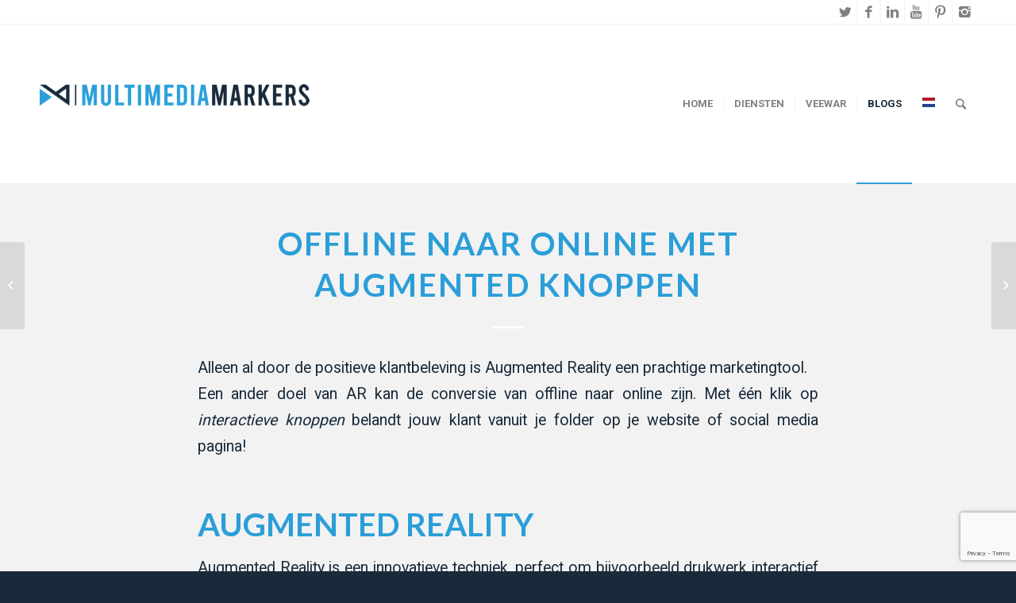

--- FILE ---
content_type: text/html; charset=UTF-8
request_url: https://www.multimediamarkers.com/algemeen/offline-naar-online-met-augmented-knoppen/
body_size: 19171
content:
<!DOCTYPE html>
<html lang="nl-NL" class="html_stretched responsive av-preloader-disabled av-default-lightbox  html_header_top html_logo_left html_main_nav_header html_menu_right html_custom html_header_sticky html_header_shrinking_disabled html_header_topbar_active html_mobile_menu_phone html_header_searchicon html_content_align_center html_header_unstick_top_disabled html_header_stretch_disabled html_elegant-blog html_av-overlay-side html_av-overlay-side-classic html_av-submenu-noclone html_entry_id_3025 av-no-preview html_text_menu_active ">
<head>
<meta charset="UTF-8" />


<!-- mobile setting -->
<meta name="viewport" content="width=device-width, initial-scale=1, maximum-scale=1">

<!-- Scripts/CSS and wp_head hook -->
<meta name='robots' content='index, follow, max-image-preview:large, max-snippet:-1, max-video-preview:-1' />

<!-- Google Tag Manager for WordPress by gtm4wp.com -->
<script data-cfasync="false" data-pagespeed-no-defer>
	var gtm4wp_datalayer_name = "dataLayer";
	var dataLayer = dataLayer || [];
</script>
<!-- End Google Tag Manager for WordPress by gtm4wp.com -->
	<!-- This site is optimized with the Yoast SEO plugin v26.7 - https://yoast.com/wordpress/plugins/seo/ -->
	<title>Offline naar online met Augmented knoppen - MultiMediaMarkers | Web-, Mobile- &amp; AR App Development</title>
	<meta name="description" content="Met één klik op een van de interactieve Augmented Reality knoppen belandt jouw klant vanuit je folder op je website of social media pagina!" />
	<link rel="canonical" href="https://www.multimediamarkers.com/algemeen/offline-naar-online-met-augmented-knoppen/" />
	<meta property="og:locale" content="nl_NL" />
	<meta property="og:type" content="article" />
	<meta property="og:title" content="Offline naar online met Augmented knoppen - MultiMediaMarkers | Web-, Mobile- &amp; AR App Development" />
	<meta property="og:description" content="Met één klik op een van de interactieve Augmented Reality knoppen belandt jouw klant vanuit je folder op je website of social media pagina!" />
	<meta property="og:url" content="https://www.multimediamarkers.com/algemeen/offline-naar-online-met-augmented-knoppen/" />
	<meta property="og:site_name" content="MultiMediaMarkers | Web-, Mobile- &amp; AR App Development" />
	<meta property="article:publisher" content="https://www.facebook.com/multimediamarkers/" />
	<meta property="article:published_time" content="2018-02-20T11:51:39+00:00" />
	<meta property="article:modified_time" content="2024-02-13T13:57:25+00:00" />
	<meta property="og:image" content="https://www.multimediamarkers.com/wp-content/uploads/uitgelichte-afbeelding-1.jpg" />
	<meta property="og:image:width" content="300" />
	<meta property="og:image:height" content="300" />
	<meta property="og:image:type" content="image/jpeg" />
	<meta name="author" content="admin" />
	<meta name="twitter:card" content="summary_large_image" />
	<meta name="twitter:creator" content="@MMMarkers" />
	<meta name="twitter:site" content="@MMMarkers" />
	<meta name="twitter:label1" content="Geschreven door" />
	<meta name="twitter:data1" content="admin" />
	<meta name="twitter:label2" content="Geschatte leestijd" />
	<meta name="twitter:data2" content="2 minuten" />
	<script type="application/ld+json" class="yoast-schema-graph">{"@context":"https://schema.org","@graph":[{"@type":"Article","@id":"https://www.multimediamarkers.com/algemeen/offline-naar-online-met-augmented-knoppen/#article","isPartOf":{"@id":"https://www.multimediamarkers.com/algemeen/offline-naar-online-met-augmented-knoppen/"},"author":{"name":"admin","@id":"https://www.multimediamarkers.com/#/schema/person/08e8dd8107c3d810cdf578c00ed2f70a"},"headline":"Offline naar online met Augmented knoppen","datePublished":"2018-02-20T11:51:39+00:00","dateModified":"2024-02-13T13:57:25+00:00","mainEntityOfPage":{"@id":"https://www.multimediamarkers.com/algemeen/offline-naar-online-met-augmented-knoppen/"},"wordCount":481,"publisher":{"@id":"https://www.multimediamarkers.com/#organization"},"image":{"@id":"https://www.multimediamarkers.com/algemeen/offline-naar-online-met-augmented-knoppen/#primaryimage"},"thumbnailUrl":"https://www.multimediamarkers.com/wp-content/uploads/uitgelichte-afbeelding-1.jpg","keywords":["augmented","buttons","interactieve","knoppen"],"articleSection":["Algemeen"],"inLanguage":"nl-NL"},{"@type":"WebPage","@id":"https://www.multimediamarkers.com/algemeen/offline-naar-online-met-augmented-knoppen/","url":"https://www.multimediamarkers.com/algemeen/offline-naar-online-met-augmented-knoppen/","name":"Offline naar online met Augmented knoppen - MultiMediaMarkers | Web-, Mobile- &amp; AR App Development","isPartOf":{"@id":"https://www.multimediamarkers.com/#website"},"primaryImageOfPage":{"@id":"https://www.multimediamarkers.com/algemeen/offline-naar-online-met-augmented-knoppen/#primaryimage"},"image":{"@id":"https://www.multimediamarkers.com/algemeen/offline-naar-online-met-augmented-knoppen/#primaryimage"},"thumbnailUrl":"https://www.multimediamarkers.com/wp-content/uploads/uitgelichte-afbeelding-1.jpg","datePublished":"2018-02-20T11:51:39+00:00","dateModified":"2024-02-13T13:57:25+00:00","description":"Met één klik op een van de interactieve Augmented Reality knoppen belandt jouw klant vanuit je folder op je website of social media pagina!","breadcrumb":{"@id":"https://www.multimediamarkers.com/algemeen/offline-naar-online-met-augmented-knoppen/#breadcrumb"},"inLanguage":"nl-NL","potentialAction":[{"@type":"ReadAction","target":["https://www.multimediamarkers.com/algemeen/offline-naar-online-met-augmented-knoppen/"]}]},{"@type":"ImageObject","inLanguage":"nl-NL","@id":"https://www.multimediamarkers.com/algemeen/offline-naar-online-met-augmented-knoppen/#primaryimage","url":"https://www.multimediamarkers.com/wp-content/uploads/uitgelichte-afbeelding-1.jpg","contentUrl":"https://www.multimediamarkers.com/wp-content/uploads/uitgelichte-afbeelding-1.jpg","width":300,"height":300},{"@type":"BreadcrumbList","@id":"https://www.multimediamarkers.com/algemeen/offline-naar-online-met-augmented-knoppen/#breadcrumb","itemListElement":[{"@type":"ListItem","position":1,"name":"Home","item":"https://www.multimediamarkers.com/"},{"@type":"ListItem","position":2,"name":"Offline naar online met Augmented knoppen"}]},{"@type":"WebSite","@id":"https://www.multimediamarkers.com/#website","url":"https://www.multimediamarkers.com/","name":"MultiMediaMarkers | Web-, Mobile- & AR App Development","description":"App development","publisher":{"@id":"https://www.multimediamarkers.com/#organization"},"alternateName":"MultiMediaMarkers | App Development","potentialAction":[{"@type":"SearchAction","target":{"@type":"EntryPoint","urlTemplate":"https://www.multimediamarkers.com/?s={search_term_string}"},"query-input":{"@type":"PropertyValueSpecification","valueRequired":true,"valueName":"search_term_string"}}],"inLanguage":"nl-NL"},{"@type":"Organization","@id":"https://www.multimediamarkers.com/#organization","name":"MultiMediaMarkers | Web-, Mobile- & AR App Development","alternateName":"MultiMediaMarkers | App Development","url":"https://www.multimediamarkers.com/","logo":{"@type":"ImageObject","inLanguage":"nl-NL","@id":"https://www.multimediamarkers.com/#/schema/logo/image/","url":"https://www.multimediamarkers.com/wp-content/uploads/logo-tbv-website-header.png","contentUrl":"https://www.multimediamarkers.com/wp-content/uploads/logo-tbv-website-header.png","width":212,"height":156,"caption":"MultiMediaMarkers | Web-, Mobile- & AR App Development"},"image":{"@id":"https://www.multimediamarkers.com/#/schema/logo/image/"},"sameAs":["https://www.facebook.com/multimediamarkers/","https://x.com/MMMarkers","https://www.instagram.com/multimediamarkers/","https://nl.linkedin.com/company/multimediamarkers","https://www.youtube.com/channel/UCvi9szlfgytRxzOzlYmZE4A"]},{"@type":"Person","@id":"https://www.multimediamarkers.com/#/schema/person/08e8dd8107c3d810cdf578c00ed2f70a","name":"admin","sameAs":["http://www.multimediamarkers.com"]}]}</script>
	<!-- / Yoast SEO plugin. -->


<link rel='dns-prefetch' href='//www.googletagmanager.com' />
<link rel="alternate" type="application/rss+xml" title="MultiMediaMarkers | Web-, Mobile- &amp; AR App Development &raquo; feed" href="https://www.multimediamarkers.com/feed/" />
<link rel="alternate" type="application/rss+xml" title="MultiMediaMarkers | Web-, Mobile- &amp; AR App Development &raquo; reacties feed" href="https://www.multimediamarkers.com/comments/feed/" />
<link rel="alternate" title="oEmbed (JSON)" type="application/json+oembed" href="https://www.multimediamarkers.com/wp-json/oembed/1.0/embed?url=https%3A%2F%2Fwww.multimediamarkers.com%2Falgemeen%2Foffline-naar-online-met-augmented-knoppen%2F" />
<link rel="alternate" title="oEmbed (XML)" type="text/xml+oembed" href="https://www.multimediamarkers.com/wp-json/oembed/1.0/embed?url=https%3A%2F%2Fwww.multimediamarkers.com%2Falgemeen%2Foffline-naar-online-met-augmented-knoppen%2F&#038;format=xml" />
		<script type="text/javascript">
			var ajaxurl = 'https://www.multimediamarkers.com/wp-admin/admin-ajax.php';
		</script>
				<style>
			.lazyload,
			.lazyloading {
				max-width: 100%;
			}
		</style>
		
<!-- google webfont font replacement -->
<link rel='stylesheet' id='avia-google-webfont' href='//fonts.googleapis.com/css?family=Lato:300,400,700%7CRoboto:100,400,700' type='text/css' media='all'/> 
<style id='wp-img-auto-sizes-contain-inline-css' type='text/css'>
img:is([sizes=auto i],[sizes^="auto," i]){contain-intrinsic-size:3000px 1500px}
/*# sourceURL=wp-img-auto-sizes-contain-inline-css */
</style>
<style id='wp-emoji-styles-inline-css' type='text/css'>

	img.wp-smiley, img.emoji {
		display: inline !important;
		border: none !important;
		box-shadow: none !important;
		height: 1em !important;
		width: 1em !important;
		margin: 0 0.07em !important;
		vertical-align: -0.1em !important;
		background: none !important;
		padding: 0 !important;
	}
/*# sourceURL=wp-emoji-styles-inline-css */
</style>
<style id='wp-block-library-inline-css' type='text/css'>
:root{--wp-block-synced-color:#7a00df;--wp-block-synced-color--rgb:122,0,223;--wp-bound-block-color:var(--wp-block-synced-color);--wp-editor-canvas-background:#ddd;--wp-admin-theme-color:#007cba;--wp-admin-theme-color--rgb:0,124,186;--wp-admin-theme-color-darker-10:#006ba1;--wp-admin-theme-color-darker-10--rgb:0,107,160.5;--wp-admin-theme-color-darker-20:#005a87;--wp-admin-theme-color-darker-20--rgb:0,90,135;--wp-admin-border-width-focus:2px}@media (min-resolution:192dpi){:root{--wp-admin-border-width-focus:1.5px}}.wp-element-button{cursor:pointer}:root .has-very-light-gray-background-color{background-color:#eee}:root .has-very-dark-gray-background-color{background-color:#313131}:root .has-very-light-gray-color{color:#eee}:root .has-very-dark-gray-color{color:#313131}:root .has-vivid-green-cyan-to-vivid-cyan-blue-gradient-background{background:linear-gradient(135deg,#00d084,#0693e3)}:root .has-purple-crush-gradient-background{background:linear-gradient(135deg,#34e2e4,#4721fb 50%,#ab1dfe)}:root .has-hazy-dawn-gradient-background{background:linear-gradient(135deg,#faaca8,#dad0ec)}:root .has-subdued-olive-gradient-background{background:linear-gradient(135deg,#fafae1,#67a671)}:root .has-atomic-cream-gradient-background{background:linear-gradient(135deg,#fdd79a,#004a59)}:root .has-nightshade-gradient-background{background:linear-gradient(135deg,#330968,#31cdcf)}:root .has-midnight-gradient-background{background:linear-gradient(135deg,#020381,#2874fc)}:root{--wp--preset--font-size--normal:16px;--wp--preset--font-size--huge:42px}.has-regular-font-size{font-size:1em}.has-larger-font-size{font-size:2.625em}.has-normal-font-size{font-size:var(--wp--preset--font-size--normal)}.has-huge-font-size{font-size:var(--wp--preset--font-size--huge)}.has-text-align-center{text-align:center}.has-text-align-left{text-align:left}.has-text-align-right{text-align:right}.has-fit-text{white-space:nowrap!important}#end-resizable-editor-section{display:none}.aligncenter{clear:both}.items-justified-left{justify-content:flex-start}.items-justified-center{justify-content:center}.items-justified-right{justify-content:flex-end}.items-justified-space-between{justify-content:space-between}.screen-reader-text{border:0;clip-path:inset(50%);height:1px;margin:-1px;overflow:hidden;padding:0;position:absolute;width:1px;word-wrap:normal!important}.screen-reader-text:focus{background-color:#ddd;clip-path:none;color:#444;display:block;font-size:1em;height:auto;left:5px;line-height:normal;padding:15px 23px 14px;text-decoration:none;top:5px;width:auto;z-index:100000}html :where(.has-border-color){border-style:solid}html :where([style*=border-top-color]){border-top-style:solid}html :where([style*=border-right-color]){border-right-style:solid}html :where([style*=border-bottom-color]){border-bottom-style:solid}html :where([style*=border-left-color]){border-left-style:solid}html :where([style*=border-width]){border-style:solid}html :where([style*=border-top-width]){border-top-style:solid}html :where([style*=border-right-width]){border-right-style:solid}html :where([style*=border-bottom-width]){border-bottom-style:solid}html :where([style*=border-left-width]){border-left-style:solid}html :where(img[class*=wp-image-]){height:auto;max-width:100%}:where(figure){margin:0 0 1em}html :where(.is-position-sticky){--wp-admin--admin-bar--position-offset:var(--wp-admin--admin-bar--height,0px)}@media screen and (max-width:600px){html :where(.is-position-sticky){--wp-admin--admin-bar--position-offset:0px}}

/*# sourceURL=wp-block-library-inline-css */
</style><style id='global-styles-inline-css' type='text/css'>
:root{--wp--preset--aspect-ratio--square: 1;--wp--preset--aspect-ratio--4-3: 4/3;--wp--preset--aspect-ratio--3-4: 3/4;--wp--preset--aspect-ratio--3-2: 3/2;--wp--preset--aspect-ratio--2-3: 2/3;--wp--preset--aspect-ratio--16-9: 16/9;--wp--preset--aspect-ratio--9-16: 9/16;--wp--preset--color--black: #000000;--wp--preset--color--cyan-bluish-gray: #abb8c3;--wp--preset--color--white: #ffffff;--wp--preset--color--pale-pink: #f78da7;--wp--preset--color--vivid-red: #cf2e2e;--wp--preset--color--luminous-vivid-orange: #ff6900;--wp--preset--color--luminous-vivid-amber: #fcb900;--wp--preset--color--light-green-cyan: #7bdcb5;--wp--preset--color--vivid-green-cyan: #00d084;--wp--preset--color--pale-cyan-blue: #8ed1fc;--wp--preset--color--vivid-cyan-blue: #0693e3;--wp--preset--color--vivid-purple: #9b51e0;--wp--preset--gradient--vivid-cyan-blue-to-vivid-purple: linear-gradient(135deg,rgb(6,147,227) 0%,rgb(155,81,224) 100%);--wp--preset--gradient--light-green-cyan-to-vivid-green-cyan: linear-gradient(135deg,rgb(122,220,180) 0%,rgb(0,208,130) 100%);--wp--preset--gradient--luminous-vivid-amber-to-luminous-vivid-orange: linear-gradient(135deg,rgb(252,185,0) 0%,rgb(255,105,0) 100%);--wp--preset--gradient--luminous-vivid-orange-to-vivid-red: linear-gradient(135deg,rgb(255,105,0) 0%,rgb(207,46,46) 100%);--wp--preset--gradient--very-light-gray-to-cyan-bluish-gray: linear-gradient(135deg,rgb(238,238,238) 0%,rgb(169,184,195) 100%);--wp--preset--gradient--cool-to-warm-spectrum: linear-gradient(135deg,rgb(74,234,220) 0%,rgb(151,120,209) 20%,rgb(207,42,186) 40%,rgb(238,44,130) 60%,rgb(251,105,98) 80%,rgb(254,248,76) 100%);--wp--preset--gradient--blush-light-purple: linear-gradient(135deg,rgb(255,206,236) 0%,rgb(152,150,240) 100%);--wp--preset--gradient--blush-bordeaux: linear-gradient(135deg,rgb(254,205,165) 0%,rgb(254,45,45) 50%,rgb(107,0,62) 100%);--wp--preset--gradient--luminous-dusk: linear-gradient(135deg,rgb(255,203,112) 0%,rgb(199,81,192) 50%,rgb(65,88,208) 100%);--wp--preset--gradient--pale-ocean: linear-gradient(135deg,rgb(255,245,203) 0%,rgb(182,227,212) 50%,rgb(51,167,181) 100%);--wp--preset--gradient--electric-grass: linear-gradient(135deg,rgb(202,248,128) 0%,rgb(113,206,126) 100%);--wp--preset--gradient--midnight: linear-gradient(135deg,rgb(2,3,129) 0%,rgb(40,116,252) 100%);--wp--preset--font-size--small: 13px;--wp--preset--font-size--medium: 20px;--wp--preset--font-size--large: 36px;--wp--preset--font-size--x-large: 42px;--wp--preset--spacing--20: 0.44rem;--wp--preset--spacing--30: 0.67rem;--wp--preset--spacing--40: 1rem;--wp--preset--spacing--50: 1.5rem;--wp--preset--spacing--60: 2.25rem;--wp--preset--spacing--70: 3.38rem;--wp--preset--spacing--80: 5.06rem;--wp--preset--shadow--natural: 6px 6px 9px rgba(0, 0, 0, 0.2);--wp--preset--shadow--deep: 12px 12px 50px rgba(0, 0, 0, 0.4);--wp--preset--shadow--sharp: 6px 6px 0px rgba(0, 0, 0, 0.2);--wp--preset--shadow--outlined: 6px 6px 0px -3px rgb(255, 255, 255), 6px 6px rgb(0, 0, 0);--wp--preset--shadow--crisp: 6px 6px 0px rgb(0, 0, 0);}:where(.is-layout-flex){gap: 0.5em;}:where(.is-layout-grid){gap: 0.5em;}body .is-layout-flex{display: flex;}.is-layout-flex{flex-wrap: wrap;align-items: center;}.is-layout-flex > :is(*, div){margin: 0;}body .is-layout-grid{display: grid;}.is-layout-grid > :is(*, div){margin: 0;}:where(.wp-block-columns.is-layout-flex){gap: 2em;}:where(.wp-block-columns.is-layout-grid){gap: 2em;}:where(.wp-block-post-template.is-layout-flex){gap: 1.25em;}:where(.wp-block-post-template.is-layout-grid){gap: 1.25em;}.has-black-color{color: var(--wp--preset--color--black) !important;}.has-cyan-bluish-gray-color{color: var(--wp--preset--color--cyan-bluish-gray) !important;}.has-white-color{color: var(--wp--preset--color--white) !important;}.has-pale-pink-color{color: var(--wp--preset--color--pale-pink) !important;}.has-vivid-red-color{color: var(--wp--preset--color--vivid-red) !important;}.has-luminous-vivid-orange-color{color: var(--wp--preset--color--luminous-vivid-orange) !important;}.has-luminous-vivid-amber-color{color: var(--wp--preset--color--luminous-vivid-amber) !important;}.has-light-green-cyan-color{color: var(--wp--preset--color--light-green-cyan) !important;}.has-vivid-green-cyan-color{color: var(--wp--preset--color--vivid-green-cyan) !important;}.has-pale-cyan-blue-color{color: var(--wp--preset--color--pale-cyan-blue) !important;}.has-vivid-cyan-blue-color{color: var(--wp--preset--color--vivid-cyan-blue) !important;}.has-vivid-purple-color{color: var(--wp--preset--color--vivid-purple) !important;}.has-black-background-color{background-color: var(--wp--preset--color--black) !important;}.has-cyan-bluish-gray-background-color{background-color: var(--wp--preset--color--cyan-bluish-gray) !important;}.has-white-background-color{background-color: var(--wp--preset--color--white) !important;}.has-pale-pink-background-color{background-color: var(--wp--preset--color--pale-pink) !important;}.has-vivid-red-background-color{background-color: var(--wp--preset--color--vivid-red) !important;}.has-luminous-vivid-orange-background-color{background-color: var(--wp--preset--color--luminous-vivid-orange) !important;}.has-luminous-vivid-amber-background-color{background-color: var(--wp--preset--color--luminous-vivid-amber) !important;}.has-light-green-cyan-background-color{background-color: var(--wp--preset--color--light-green-cyan) !important;}.has-vivid-green-cyan-background-color{background-color: var(--wp--preset--color--vivid-green-cyan) !important;}.has-pale-cyan-blue-background-color{background-color: var(--wp--preset--color--pale-cyan-blue) !important;}.has-vivid-cyan-blue-background-color{background-color: var(--wp--preset--color--vivid-cyan-blue) !important;}.has-vivid-purple-background-color{background-color: var(--wp--preset--color--vivid-purple) !important;}.has-black-border-color{border-color: var(--wp--preset--color--black) !important;}.has-cyan-bluish-gray-border-color{border-color: var(--wp--preset--color--cyan-bluish-gray) !important;}.has-white-border-color{border-color: var(--wp--preset--color--white) !important;}.has-pale-pink-border-color{border-color: var(--wp--preset--color--pale-pink) !important;}.has-vivid-red-border-color{border-color: var(--wp--preset--color--vivid-red) !important;}.has-luminous-vivid-orange-border-color{border-color: var(--wp--preset--color--luminous-vivid-orange) !important;}.has-luminous-vivid-amber-border-color{border-color: var(--wp--preset--color--luminous-vivid-amber) !important;}.has-light-green-cyan-border-color{border-color: var(--wp--preset--color--light-green-cyan) !important;}.has-vivid-green-cyan-border-color{border-color: var(--wp--preset--color--vivid-green-cyan) !important;}.has-pale-cyan-blue-border-color{border-color: var(--wp--preset--color--pale-cyan-blue) !important;}.has-vivid-cyan-blue-border-color{border-color: var(--wp--preset--color--vivid-cyan-blue) !important;}.has-vivid-purple-border-color{border-color: var(--wp--preset--color--vivid-purple) !important;}.has-vivid-cyan-blue-to-vivid-purple-gradient-background{background: var(--wp--preset--gradient--vivid-cyan-blue-to-vivid-purple) !important;}.has-light-green-cyan-to-vivid-green-cyan-gradient-background{background: var(--wp--preset--gradient--light-green-cyan-to-vivid-green-cyan) !important;}.has-luminous-vivid-amber-to-luminous-vivid-orange-gradient-background{background: var(--wp--preset--gradient--luminous-vivid-amber-to-luminous-vivid-orange) !important;}.has-luminous-vivid-orange-to-vivid-red-gradient-background{background: var(--wp--preset--gradient--luminous-vivid-orange-to-vivid-red) !important;}.has-very-light-gray-to-cyan-bluish-gray-gradient-background{background: var(--wp--preset--gradient--very-light-gray-to-cyan-bluish-gray) !important;}.has-cool-to-warm-spectrum-gradient-background{background: var(--wp--preset--gradient--cool-to-warm-spectrum) !important;}.has-blush-light-purple-gradient-background{background: var(--wp--preset--gradient--blush-light-purple) !important;}.has-blush-bordeaux-gradient-background{background: var(--wp--preset--gradient--blush-bordeaux) !important;}.has-luminous-dusk-gradient-background{background: var(--wp--preset--gradient--luminous-dusk) !important;}.has-pale-ocean-gradient-background{background: var(--wp--preset--gradient--pale-ocean) !important;}.has-electric-grass-gradient-background{background: var(--wp--preset--gradient--electric-grass) !important;}.has-midnight-gradient-background{background: var(--wp--preset--gradient--midnight) !important;}.has-small-font-size{font-size: var(--wp--preset--font-size--small) !important;}.has-medium-font-size{font-size: var(--wp--preset--font-size--medium) !important;}.has-large-font-size{font-size: var(--wp--preset--font-size--large) !important;}.has-x-large-font-size{font-size: var(--wp--preset--font-size--x-large) !important;}
/*# sourceURL=global-styles-inline-css */
</style>

<style id='classic-theme-styles-inline-css' type='text/css'>
/*! This file is auto-generated */
.wp-block-button__link{color:#fff;background-color:#32373c;border-radius:9999px;box-shadow:none;text-decoration:none;padding:calc(.667em + 2px) calc(1.333em + 2px);font-size:1.125em}.wp-block-file__button{background:#32373c;color:#fff;text-decoration:none}
/*# sourceURL=/wp-includes/css/classic-themes.min.css */
</style>
<link rel='stylesheet' id='wp-blog-designer-fontawesome-stylesheets-css' href='https://www.multimediamarkers.com/wp-content/plugins/blog-designer//admin/css/fontawesome-all.min.css?ver=1.0' type='text/css' media='all' />
<link rel='stylesheet' id='wp-blog-designer-css-stylesheets-css' href='https://www.multimediamarkers.com/wp-content/plugins/blog-designer/public/css/designer_css.css?ver=1.0' type='text/css' media='all' />
<link rel='stylesheet' id='contact-form-7-css' href='https://www.multimediamarkers.com/wp-content/plugins/contact-form-7/includes/css/styles.css?ver=6.1.4' type='text/css' media='all' />
<link rel='stylesheet' id='avia-grid-css' href='https://www.multimediamarkers.com/wp-content/themes/enfold/css/grid.css?ver=4.1' type='text/css' media='all' />
<link rel='stylesheet' id='avia-base-css' href='https://www.multimediamarkers.com/wp-content/themes/enfold/css/base.css?ver=4.1' type='text/css' media='all' />
<link rel='stylesheet' id='avia-layout-css' href='https://www.multimediamarkers.com/wp-content/themes/enfold/css/layout.css?ver=4.1' type='text/css' media='all' />
<link rel='stylesheet' id='avia-scs-css' href='https://www.multimediamarkers.com/wp-content/themes/enfold/css/shortcodes.css?ver=4.1' type='text/css' media='all' />
<link rel='stylesheet' id='avia-popup-css-css' href='https://www.multimediamarkers.com/wp-content/themes/enfold/js/aviapopup/magnific-popup.css?ver=4.1' type='text/css' media='screen' />
<link rel='stylesheet' id='avia-media-css' href='https://www.multimediamarkers.com/wp-content/themes/enfold/js/mediaelement/skin-1/mediaelementplayer.css?ver=4.1' type='text/css' media='screen' />
<link rel='stylesheet' id='avia-print-css' href='https://www.multimediamarkers.com/wp-content/themes/enfold/css/print.css?ver=4.1' type='text/css' media='print' />
<link rel='stylesheet' id='avia-dynamic-css' href='https://www.multimediamarkers.com/wp-content/uploads/dynamic_avia/enfold.css?ver=65cb74ba3e3ea' type='text/css' media='all' />
<link rel='stylesheet' id='avia-custom-css' href='https://www.multimediamarkers.com/wp-content/themes/enfold/css/custom.css?ver=4.1' type='text/css' media='all' />
<link rel='stylesheet' id='ulp-css' href='https://www.multimediamarkers.com/wp-content/plugins/layered-popups/css/style.min.css?ver=6.63' type='text/css' media='all' />
<link rel='stylesheet' id='ulp-link-buttons-css' href='https://www.multimediamarkers.com/wp-content/plugins/layered-popups/css/link-buttons.min.css?ver=6.63' type='text/css' media='all' />
<link rel='stylesheet' id='animate.css-css' href='https://www.multimediamarkers.com/wp-content/plugins/layered-popups/css/animate.min.css?ver=6.63' type='text/css' media='all' />
<link rel='stylesheet' id='spinkit-css' href='https://www.multimediamarkers.com/wp-content/plugins/layered-popups/css/spinkit.min.css?ver=6.63' type='text/css' media='all' />
<script type="text/javascript" src="https://www.multimediamarkers.com/wp-includes/js/jquery/jquery.min.js?ver=3.7.1" id="jquery-core-js"></script>
<script type="text/javascript" src="https://www.multimediamarkers.com/wp-includes/js/jquery/jquery-migrate.min.js?ver=3.4.1" id="jquery-migrate-js"></script>
<script type="text/javascript" src="https://www.multimediamarkers.com/wp-includes/js/imagesloaded.min.js?ver=5.0.0" id="imagesloaded-js"></script>
<script type="text/javascript" src="https://www.multimediamarkers.com/wp-includes/js/masonry.min.js?ver=4.2.2" id="masonry-js"></script>
<script type="text/javascript" src="https://www.multimediamarkers.com/wp-content/plugins/blog-designer/public/js/ticker.min.js?ver=1.0" id="ticker-js"></script>
<script type="text/javascript" src="https://www.multimediamarkers.com/wp-content/plugins/blog-designer/public/js/designer.js?ver=1.0" id="wp-blog-designer-script-js"></script>
<script type="text/javascript" src="https://www.multimediamarkers.com/wp-content/themes/enfold/js/avia-compat.js?ver=4.1" id="avia-compat-js"></script>

<!-- Google tag (gtag.js) snippet added by Site Kit -->
<!-- Google Analytics snippet toegevoegd door Site Kit -->
<script type="text/javascript" src="https://www.googletagmanager.com/gtag/js?id=G-9071CZQ1M3" id="google_gtagjs-js" async></script>
<script type="text/javascript" id="google_gtagjs-js-after">
/* <![CDATA[ */
window.dataLayer = window.dataLayer || [];function gtag(){dataLayer.push(arguments);}
gtag("set","linker",{"domains":["www.multimediamarkers.com"]});
gtag("js", new Date());
gtag("set", "developer_id.dZTNiMT", true);
gtag("config", "G-9071CZQ1M3");
//# sourceURL=google_gtagjs-js-after
/* ]]> */
</script>
<link rel="https://api.w.org/" href="https://www.multimediamarkers.com/wp-json/" /><link rel="alternate" title="JSON" type="application/json" href="https://www.multimediamarkers.com/wp-json/wp/v2/posts/3025" /><link rel="EditURI" type="application/rsd+xml" title="RSD" href="https://www.multimediamarkers.com/xmlrpc.php?rsd" />
<link rel='shortlink' href='https://www.multimediamarkers.com/?p=3025' />
<meta name="cdp-version" content="1.5.0" /><meta name="generator" content="Site Kit by Google 1.170.0" />
<!--BEGIN: TRACKING CODE MANAGER (v2.5.0) BY INTELLYWP.COM IN HEAD//-->
<script type="text/javascript">var _paq = _paq || [];_paq.push(['trackPageView']);_paq.push(['enableLinkTracking']);_paq.push(['enableHeartBeatTimer', 10]); (function() {var u="//tracker.leadexpress.nl/";_paq.push(['setTrackerUrl', u+'piwik.php']);_paq.push(['setSiteId', 1907]); var d=document, g=d.createElement('script'), s=d.getElementsByTagName('script')[0]; g.type='text/javascript'; g.async=true; g.defer=true; g.src=u+'piwik.js'; s.parentNode.insertBefore(g,s);})(); </script> <noscript><p><img src="//tracker.leadexpress.nl?idsite=1907" style="border:0" alt="" /></p></noscript> <!-- End LeadExpress Code -->
<!--END: https://wordpress.org/plugins/tracking-code-manager IN HEAD//-->
<!-- Google Tag Manager for WordPress by gtm4wp.com -->
<!-- GTM Container placement set to footer -->
<script data-cfasync="false" data-pagespeed-no-defer type="text/javascript">
	var dataLayer_content = {"pagePostType":"post","pagePostType2":"single-post","pageCategory":["algemeen"],"pageAttributes":["augmented","buttons","interactieve","knoppen"],"pagePostAuthor":"admin"};
	dataLayer.push( dataLayer_content );
</script>
<script data-cfasync="false" data-pagespeed-no-defer type="text/javascript">
(function(w,d,s,l,i){w[l]=w[l]||[];w[l].push({'gtm.start':
new Date().getTime(),event:'gtm.js'});var f=d.getElementsByTagName(s)[0],
j=d.createElement(s),dl=l!='dataLayer'?'&l='+l:'';j.async=true;j.src=
'//www.googletagmanager.com/gtm.js?id='+i+dl;f.parentNode.insertBefore(j,f);
})(window,document,'script','dataLayer','GTM-M7GNMW5');
</script>
<!-- End Google Tag Manager for WordPress by gtm4wp.com -->		<script>
			document.documentElement.className = document.documentElement.className.replace('no-js', 'js');
		</script>
				<style>
			.no-js img.lazyload {
				display: none;
			}

			figure.wp-block-image img.lazyloading {
				min-width: 150px;
			}

			.lazyload,
			.lazyloading {
				--smush-placeholder-width: 100px;
				--smush-placeholder-aspect-ratio: 1/1;
				width: var(--smush-image-width, var(--smush-placeholder-width)) !important;
				aspect-ratio: var(--smush-image-aspect-ratio, var(--smush-placeholder-aspect-ratio)) !important;
			}

						.lazyload, .lazyloading {
				opacity: 0;
			}

			.lazyloaded {
				opacity: 1;
				transition: opacity 400ms;
				transition-delay: 0ms;
			}

					</style>
		<link rel="profile" href="http://gmpg.org/xfn/11" />
<link rel="alternate" type="application/rss+xml" title="MultiMediaMarkers | Web-, Mobile- &amp; AR App Development RSS2 Feed" href="https://www.multimediamarkers.com/feed/" />
<link rel="pingback" href="https://www.multimediamarkers.com/xmlrpc.php" />

<style type='text/css' media='screen'>
 #top #header_main > .container, #top #header_main > .container .main_menu  .av-main-nav > li > a, #top #header_main #menu-item-shop .cart_dropdown_link{ height:200px; line-height: 200px; }
 .html_top_nav_header .av-logo-container{ height:200px;  }
 .html_header_top.html_header_sticky #top #wrap_all #main{ padding-top:230px; } 
</style>
<!--[if lt IE 9]><script src="https://www.multimediamarkers.com/wp-content/themes/enfold/js/html5shiv.js"></script><![endif]-->
<link rel="icon" href="https://www.multimediamarkers.com/wp-content/uploads/FAVI-RGB.jpg" type="image/x-icon">
<script> (function(ss,ex){ window.ldfdr=window.ldfdr||function(){(ldfdr._q=ldfdr._q||[]).push([].slice.call(arguments));}; (function(d,s){ fs=d.getElementsByTagName(s)[0]; function ce(src){ var cs=d.createElement(s); cs.src=src; cs.async=1; fs.parentNode.insertBefore(cs,fs); }; ce('https://sc.lfeeder.com/lftracker_v1_'+ss+(ex?'_'+ex:'')+'.js'); })(document,'script'); })('DzLR5a5jPgY8BoQ2'); </script>
		<script>
			var ulp_custom_handlers = {};
			var ulp_cookie_value = "ilovelencha";
			var ulp_onload_popup = "";
			var ulp_onload_mode = "none";
			var ulp_onload_period = "5";
			var ulp_onscroll_popup = "";
			var ulp_onscroll_mode = "none";
			var ulp_onscroll_period = "5";
			var ulp_onexit_popup = "";
			var ulp_onexit_mode = "none";
			var ulp_onexit_period = "5";
			var ulp_onidle_popup = "";
			var ulp_onidle_mode = "none";
			var ulp_onidle_period = "5";
			var ulp_onabd_popup = "";
			var ulp_onabd_mode = "none";
			var ulp_onabd_period = "5";
			var ulp_onload_delay = "5";
			var ulp_onload_close_delay = "0";
			var ulp_onscroll_offset = "600";
			var ulp_onidle_delay = "30";
			var ulp_recaptcha_enable = "off";
			var ulp_content_id = "3025";
		</script>		<style type="text/css" id="wp-custom-css">
			

@media only screen and (max-width: 767px) {
h1 { font-size: 30px !important; }
h2 { font-size: 20px !important; }
}		</style>
		

<!--
Debugging Info for Theme support: 

Theme: Enfold
Version: 4.1.2
Installed: enfold
AviaFramework Version: 4.6
AviaBuilder Version: 0.9.5
ML:128-PU:83-PLA:21
WP:6.9
Updates: enabled
-->

<style type='text/css'>
@font-face {font-family: 'entypo-fontello'; font-weight: normal; font-style: normal;
src: url('https://www.multimediamarkers.com/wp-content/themes/enfold/config-templatebuilder/avia-template-builder/assets/fonts/entypo-fontello.eot?v=3');
src: url('https://www.multimediamarkers.com/wp-content/themes/enfold/config-templatebuilder/avia-template-builder/assets/fonts/entypo-fontello.eot?v=3#iefix') format('embedded-opentype'), 
url('https://www.multimediamarkers.com/wp-content/themes/enfold/config-templatebuilder/avia-template-builder/assets/fonts/entypo-fontello.woff?v=3') format('woff'), 
url('https://www.multimediamarkers.com/wp-content/themes/enfold/config-templatebuilder/avia-template-builder/assets/fonts/entypo-fontello.ttf?v=3') format('truetype'), 
url('https://www.multimediamarkers.com/wp-content/themes/enfold/config-templatebuilder/avia-template-builder/assets/fonts/entypo-fontello.svg?v=3#entypo-fontello') format('svg');
} #top .avia-font-entypo-fontello, body .avia-font-entypo-fontello, html body [data-av_iconfont='entypo-fontello']:before{ font-family: 'entypo-fontello'; }
</style>
			
<script>
(function(i,s,o,g,r,a,m){i['GoogleAnalyticsObject']=r;i[r]=i[r]||function(){ (i[r].q=i[r].q||[]).push(arguments)},i[r].l=1*new Date();a=s.createElement(o),m=s.getElementsByTagName(o)[0];a.async=1;a.src=g;m.parentNode.insertBefore(a,m)})(window,document,'script','//www.google-analytics.com/analytics.js','ga');
ga('create', 'UA-108702528-1', 'auto');
ga('send', 'pageview');
</script>

</head>




<body id="top" class="wp-singular post-template-default single single-post postid-3025 single-format-standard wp-theme-enfold stretched lato verdana-websave _verdana " itemscope="itemscope" itemtype="https://schema.org/WebPage" >


	
	<div id='wrap_all'>

	
<header id='header' class='all_colors header_color light_bg_color  av_header_top av_logo_left av_main_nav_header av_menu_right av_custom av_header_sticky av_header_shrinking_disabled av_header_stretch_disabled av_mobile_menu_phone av_header_searchicon av_header_unstick_top_disabled av_seperator_small_border av_bottom_nav_disabled '  role="banner" itemscope="itemscope" itemtype="https://schema.org/WPHeader" >

		<div id='header_meta' class='container_wrap container_wrap_meta  av_icon_active_right av_extra_header_active av_entry_id_3025'>
		
			      <div class='container'>
			      <ul class='noLightbox social_bookmarks icon_count_6'><li class='social_bookmarks_twitter av-social-link-twitter social_icon_1'><a target='_blank' href='http://twitter.com/@MMMarkers' aria-hidden='true' data-av_icon='' data-av_iconfont='entypo-fontello' title='Twitter'><span class='avia_hidden_link_text'>Twitter</span></a></li><li class='social_bookmarks_facebook av-social-link-facebook social_icon_2'><a target='_blank' href='https://www.facebook.com/multimediamarkers/' aria-hidden='true' data-av_icon='' data-av_iconfont='entypo-fontello' title='Facebook'><span class='avia_hidden_link_text'>Facebook</span></a></li><li class='social_bookmarks_linkedin av-social-link-linkedin social_icon_3'><a target='_blank' href='https://nl.linkedin.com/company/multimediamarkers' aria-hidden='true' data-av_icon='' data-av_iconfont='entypo-fontello' title='Linkedin'><span class='avia_hidden_link_text'>Linkedin</span></a></li><li class='social_bookmarks_youtube av-social-link-youtube social_icon_4'><a target='_blank' href='https://www.youtube.com/channel/UCvi9szlfgytRxzOzlYmZE4A' aria-hidden='true' data-av_icon='' data-av_iconfont='entypo-fontello' title='Youtube'><span class='avia_hidden_link_text'>Youtube</span></a></li><li class='social_bookmarks_pinterest av-social-link-pinterest social_icon_5'><a target='_blank' href='https://nl.pinterest.com/MultiMediaMarkers/' aria-hidden='true' data-av_icon='' data-av_iconfont='entypo-fontello' title='Pinterest'><span class='avia_hidden_link_text'>Pinterest</span></a></li><li class='social_bookmarks_instagram av-social-link-instagram social_icon_6'><a target='_blank' href='https://www.instagram.com/multimediamarkers' aria-hidden='true' data-av_icon='' data-av_iconfont='entypo-fontello' title='Instagram'><span class='avia_hidden_link_text'>Instagram</span></a></li></ul>			      </div>
		</div>

		<div  id='header_main' class='container_wrap container_wrap_logo'>
	
        <div class='container av-logo-container'><div class='inner-container'><span class='logo'><a href='https://www.multimediamarkers.com/'><img height='100' width='300' data-src='https://www.multimediamarkers.com/wp-content/uploads/LOGO-RGB-340x156-2.png' alt='MultiMediaMarkers | Web-, Mobile- &amp; AR App Development' src='[data-uri]' class='lazyload' style='--smush-placeholder-width: 300px; --smush-placeholder-aspect-ratio: 300/100;' /></a></span><nav class='main_menu' data-selectname='Selecteer een pagina'  role="navigation" itemscope="itemscope" itemtype="https://schema.org/SiteNavigationElement" ><div class="avia-menu av-main-nav-wrap"><ul id="avia-menu" class="menu av-main-nav"><li id="menu-item-4218" class="menu-item menu-item-type-post_type menu-item-object-page menu-item-home menu-item-top-level menu-item-top-level-1"><a href="https://www.multimediamarkers.com/" itemprop="url"><span class="avia-bullet"></span><span class="avia-menu-text">HOME</span><span class="avia-menu-fx"><span class="avia-arrow-wrap"><span class="avia-arrow"></span></span></span></a></li>
<li id="menu-item-4934" class="menu-item menu-item-type-post_type menu-item-object-page menu-item-top-level menu-item-top-level-2"><a href="https://www.multimediamarkers.com/app-development/" itemprop="url"><span class="avia-bullet"></span><span class="avia-menu-text">DIENSTEN</span><span class="avia-menu-fx"><span class="avia-arrow-wrap"><span class="avia-arrow"></span></span></span></a></li>
<li id="menu-item-4411" class="menu-item menu-item-type-post_type menu-item-object-page menu-item-mega-parent  menu-item-top-level menu-item-top-level-3"><a href="https://www.multimediamarkers.com/veewar/" itemprop="url"><span class="avia-bullet"></span><span class="avia-menu-text">VEEWAR</span><span class="avia-menu-fx"><span class="avia-arrow-wrap"><span class="avia-arrow"></span></span></span></a></li>
<li id="menu-item-1159" class="menu-item menu-item-type-post_type menu-item-object-page menu-item-top-level menu-item-top-level-4 current-menu-item"><a href="https://www.multimediamarkers.com/blogs/" itemprop="url"><span class="avia-bullet"></span><span class="avia-menu-text">BLOGS</span><span class="avia-menu-fx"><span class="avia-arrow-wrap"><span class="avia-arrow"></span></span></span></a></li>
<li class="menu-item menu-item-gtranslate menu-item-has-children notranslate"><a href="#" data-gt-lang="nl" class="gt-current-wrapper notranslate"><img data-src="https://www.multimediamarkers.com/wp-content/plugins/gtranslate/flags/svg/nl.svg" width="16" height="16" alt="nl" src="[data-uri]" class="lazyload" style="--smush-placeholder-width: 16px; --smush-placeholder-aspect-ratio: 16/16;"></a><ul class="dropdown-menu sub-menu"><li class="menu-item menu-item-gtranslate-child"><a href="#" data-gt-lang="nl" class="gt-current-lang notranslate"><img data-src="https://www.multimediamarkers.com/wp-content/plugins/gtranslate/flags/svg/nl.svg" width="16" height="16" alt="nl" src="[data-uri]" class="lazyload" style="--smush-placeholder-width: 16px; --smush-placeholder-aspect-ratio: 16/16;"></a></li><li class="menu-item menu-item-gtranslate-child"><a href="#" data-gt-lang="en" class="notranslate"><img data-src="https://www.multimediamarkers.com/wp-content/plugins/gtranslate/flags/svg/en.svg" width="16" height="16" alt="en" src="[data-uri]" class="lazyload" style="--smush-placeholder-width: 16px; --smush-placeholder-aspect-ratio: 16/16;"></a></li><li class="menu-item menu-item-gtranslate-child"><a href="#" data-gt-lang="de" class="notranslate"><img data-src="https://www.multimediamarkers.com/wp-content/plugins/gtranslate/flags/svg/de.svg" width="16" height="16" alt="de" src="[data-uri]" class="lazyload" style="--smush-placeholder-width: 16px; --smush-placeholder-aspect-ratio: 16/16;"></a></li></ul></li><li id="menu-item-search" class="noMobile menu-item menu-item-search-dropdown menu-item-avia-special">
							<a href="?s=" data-avia-search-tooltip="

&lt;form action=&quot;https://www.multimediamarkers.com/&quot; id=&quot;searchform&quot; method=&quot;get&quot; class=&quot;&quot;&gt;
	&lt;div&gt;
		&lt;input type=&quot;submit&quot; value=&quot;&quot; id=&quot;searchsubmit&quot; class=&quot;button avia-font-entypo-fontello&quot; /&gt;
		&lt;input type=&quot;text&quot; id=&quot;s&quot; name=&quot;s&quot; value=&quot;&quot; placeholder='Zoek' /&gt;
			&lt;/div&gt;
&lt;/form&gt;" aria-hidden='true' data-av_icon='' data-av_iconfont='entypo-fontello'><span class="avia_hidden_link_text">Zoek</span></a>
	        		   </li><li class="av-burger-menu-main menu-item-avia-special ">
	        			<a href="#">
							<span class="av-hamburger av-hamburger--spin av-js-hamburger">
					        <span class="av-hamburger-box">
						          <span class="av-hamburger-inner"></span>
						          <strong>Menu</strong>
					        </span>
							</span>
						</a>
	        		   </li></ul></div></nav></div> </div> 
		<!-- end container_wrap-->
		</div>
		
		<div class='header_bg'></div>

<!-- end header -->
</header>
		
	<div id='main' class='all_colors' data-scroll-offset='200'>

	
		<div class='container_wrap container_wrap_first main_color fullsize'>

			<div class='container template-blog template-single-blog '>

				<main class='content units av-content-full alpha  av-blog-meta-author-disabled av-blog-meta-comments-disabled av-blog-meta-category-disabled av-blog-meta-date-disabled av-blog-meta-html-info-disabled av-blog-meta-tag-disabled'  role="main" itemscope="itemscope" itemtype="https://schema.org/Blog" >

                    <article class='post-entry post-entry-type-standard post-entry-3025 post-loop-1 post-parity-odd post-entry-last single-big  post-3025 post type-post status-publish format-standard has-post-thumbnail hentry category-algemeen tag-augmented tag-buttons tag-interactieve tag-knoppen'  itemscope="itemscope" itemtype="https://schema.org/BlogPosting" itemprop="blogPost" ><div class='blog-meta'></div><div class='entry-content-wrapper clearfix standard-content'><header class="entry-content-header"><span class="blog-categories minor-meta"><a href="https://www.multimediamarkers.com/category/algemeen/" rel="tag">Algemeen</a> </span><h1 class='post-title entry-title'  itemprop="headline" >	<a href='https://www.multimediamarkers.com/algemeen/offline-naar-online-met-augmented-knoppen/' rel='bookmark' title='Permanente Link: Offline naar online met Augmented knoppen'>Offline naar online met Augmented knoppen			<span class='post-format-icon minor-meta'></span>	</a></h1><span class="av-vertical-delimiter"></span><div class="entry-content"  itemprop="text" ><p>Alleen al door de positieve klantbeleving is Augmented Reality een prachtige marketingtool.<br />
Een ander doel van AR kan de conversie van offline naar online zijn. Met één klik op <em>interactieve knoppen</em> belandt jouw klant vanuit je folder op je website of social media pagina!</p>
<p><span id="more-3025"></span></p>
<h1>Augmented Reality</h1>
<p>Augmented Reality is een innovatieve techniek, perfect om bijvoorbeeld drukwerk interactief te maken. Door het scannen van drukwerk met een app wordt er een ‘laag’ over het drukwerk gelegd, die zichtbaar is op het scherm van smartphone of tablet. De laag wordt als het ware geprojecteerd op het drukwerk, zodat het lijkt alsof een afbeelding tot leven komt.</p>
<h2>AR als marketingtool</h2>
<p>Veel bedrijven zien kansen in deze innovatieve techniek. Alleen al door de positieve klantbeleving is AR een prachtig marketingtool.<br />
Een ander doel van AR kan de conversie van offline naar online zijn. In dit digitale tijdperk is ondermeer social media erg belangrijk als marketingmiddel. Het blijft echter lastig om de klant van de offline omgeving te verleiden naar online te gaan. Augmented Reality is bewezen effectief om deze conversie te verbeteren.</p>
<p><img decoding="async" class="size-thumbnail wp-image-3028 alignnone lazyload" data-src="https://www.multimediamarkers.com/wp-content/uploads/Social-media-icons-200x43.jpg" alt="Social media knoppen" width="200" height="43" data-srcset="https://www.multimediamarkers.com/wp-content/uploads//Social-media-icons-200x43.jpg 200w, https://www.multimediamarkers.com/wp-content/uploads//Social-media-icons-500x108.jpg 500w, https://www.multimediamarkers.com/wp-content/uploads//Social-media-icons-450x97.jpg 450w, https://www.multimediamarkers.com/wp-content/uploads//Social-media-icons.jpg 616w" data-sizes="(max-width: 200px) 100vw, 200px" src="[data-uri]" style="--smush-placeholder-width: 200px; --smush-placeholder-aspect-ratio: 200/43;" /></p>
<h2>Call-to-action</h2>
<p>Naast video’s, audio, foto’s of 3D beelden is het namelijk ook mogelijk om interactieve knoppen te projecteren ‘op’ het drukwerk. Als de gebruiker op deze interactieve knop drukt (op het toestelscherm) wordt hij direct doorgeleid naar een specifieke URL (website, webshop). Een interactieve knop maakt de ‘call-to-action’ voor de gebruiker, en dus de conversie naar online,  laagdrempelig.</p>
<h2>Gebruik van toestelfuncties</h2>
<p>Omdat een AR app gebruik kan maken van de functies van een telefoon of tablet, is het ook mogelijk om direct een telefoonnummer te laten bellen of het emailprogramma te openen, met het emailadres van je bedrijf vooringevuld.</p>
<h2>Voorbeelden van interactieve knoppen</h2>
<p>Je kunt eenvoudige knoppen maken met de beschrijving van de actie erop.<br />
Zoals ‘ KOOP NU’, ‘BEL ONS’, “MAIL ONS’, ‘MEER INFORMATIE’, ‘BEZOEK ONZE WEBSITE’.</p>
<p><img decoding="async" class="aligncenter wp-image-3037 size-medium lazyload" data-src="https://www.multimediamarkers.com/wp-content/uploads/Diverse-knoppen2-500x176.png" alt="Diverse knoppen" width="500" height="176" data-srcset="https://www.multimediamarkers.com/wp-content/uploads//Diverse-knoppen2-500x176.png 500w, https://www.multimediamarkers.com/wp-content/uploads//Diverse-knoppen2-200x70.png 200w, https://www.multimediamarkers.com/wp-content/uploads//Diverse-knoppen2-450x158.png 450w, https://www.multimediamarkers.com/wp-content/uploads//Diverse-knoppen2.png 691w" data-sizes="(max-width: 500px) 100vw, 500px" src="[data-uri]" style="--smush-placeholder-width: 500px; --smush-placeholder-aspect-ratio: 500/176;" /></p>
<p>De knoppen kunnen in de website-stijl worden gemaakt, alle kleuren en vormen zijn mogelijk.</p>
<p><img decoding="async" class="wp-image-3029 size-thumbnail alignleft lazyload" data-src="https://www.multimediamarkers.com/wp-content/uploads/Social-147x200.jpg" alt="Social media voorbeeldknoppen" width="147" height="200" data-srcset="https://www.multimediamarkers.com/wp-content/uploads//Social-147x200.jpg 147w, https://www.multimediamarkers.com/wp-content/uploads//Social-367x500.jpg 367w, https://www.multimediamarkers.com/wp-content/uploads//Social-517x705.jpg 517w, https://www.multimediamarkers.com/wp-content/uploads//Social-450x614.jpg 450w, https://www.multimediamarkers.com/wp-content/uploads//Social.jpg 726w" data-sizes="(max-width: 147px) 100vw, 147px" src="[data-uri]" style="--smush-placeholder-width: 147px; --smush-placeholder-aspect-ratio: 147/200;" /></p>
<p>Ook kun je de standaard social media knoppen gebruiken, die de klant direct herkent en waarmee hij snel en eenvoudig op je Facebook- of LinkedIn pagina terechtkomt.<br />
Of je kunt de herkenbare social media icons verwerken in knoppen conform je eigen huisstijl.</p>
<h2></h2>
<p>&nbsp;</p>
<h2>Transparante knoppen</h2>
<p><img decoding="async" class="alignright wp-image-3031 size-thumbnail lazyload" data-src="https://www.multimediamarkers.com/wp-content/uploads/button-Bel-Harry-Scholma-83x200.png" alt="" width="83" height="200" data-srcset="https://www.multimediamarkers.com/wp-content/uploads//button-Bel-Harry-Scholma-83x200.png 83w, https://www.multimediamarkers.com/wp-content/uploads//button-Bel-Harry-Scholma-206x500.png 206w, https://www.multimediamarkers.com/wp-content/uploads//button-Bel-Harry-Scholma-425x1030.png 425w, https://www.multimediamarkers.com/wp-content/uploads//button-Bel-Harry-Scholma-291x705.png 291w, https://www.multimediamarkers.com/wp-content/uploads//button-Bel-Harry-Scholma-412x999.png 412w, https://www.multimediamarkers.com/wp-content/uploads//button-Bel-Harry-Scholma.png 423w" data-sizes="(max-width: 83px) 100vw, 83px" src="[data-uri]" style="--smush-placeholder-width: 83px; --smush-placeholder-aspect-ratio: 83/200;" /></p>
<p>Omdat ook alle afbeeldingen met transparantie kunnen worden gebruikt, kun je je creativiteit de vrije hand laten en aansprekende en originele knoppen maken.</p>
<p>Denk bijvoorbeeld aan een afbeelding van de accountmanager, al dan niet met een tekstballonnetje&#8230;</p>
<p>Of dezelfde accountmanager, maar dan gecombineerd met audio; een gesproken tekst zoals:</p>
<p>‘Ik vertel u graag meer onder het genot van een kopje koffie, u kunt mij direct bellen door op mij te klikken!’</p>
<h2>Meedenken?</h2>
<p>De mogelijkheden zijn eindeloos! We denken graag met je mee over creatieve interactieve knoppen voor jouw bedrijf!!</p>
<p>PS: wil je concrete voorbeelden zien? Download dan onze demo app en scan de afbeeldingen.<br />
Klik hier voor download informatie!</p>
</div><span class='post-meta-infos'><time class='date-container minor-meta updated' >20 februari 2018</time><span class='text-sep text-sep-date'>/</span><span class="blog-author minor-meta">door <span class="entry-author-link" ><span class="vcard author"><span class="fn"><a href="https://www.multimediamarkers.com/author/admin/" title="Berichten van admin" rel="author">admin</a></span></span></span></span></span></header><footer class="entry-footer"><span class="blog-tags minor-meta"><strong>Tags:</strong><span> <a href="https://www.multimediamarkers.com/tag/augmented/" rel="tag">augmented</a>, <a href="https://www.multimediamarkers.com/tag/buttons/" rel="tag">buttons</a>, <a href="https://www.multimediamarkers.com/tag/interactieve/" rel="tag">interactieve</a>, <a href="https://www.multimediamarkers.com/tag/knoppen/" rel="tag">knoppen</a></span></span><div class='av-share-box'><h5 class='av-share-link-description'>Deel dit stuk</h5><ul class='av-share-box-list noLightbox'><li class='av-share-link av-social-link-facebook' ><a target='_blank' href='http://www.facebook.com/sharer.php?u=https://www.multimediamarkers.com/algemeen/offline-naar-online-met-augmented-knoppen/&amp;t=Offline%20naar%20online%20met%20Augmented%20knoppen' aria-hidden='true' data-av_icon='' data-av_iconfont='entypo-fontello' title='' data-avia-related-tooltip='Deel via Facebook'><span class='avia_hidden_link_text'>Deel via Facebook</span></a></li><li class='av-share-link av-social-link-twitter' ><a target='_blank' href='https://twitter.com/share?text=Offline%20naar%20online%20met%20Augmented%20knoppen&url=https://www.multimediamarkers.com/?p=3025' aria-hidden='true' data-av_icon='' data-av_iconfont='entypo-fontello' title='' data-avia-related-tooltip='Deel via Twitter'><span class='avia_hidden_link_text'>Deel via Twitter</span></a></li><li class='av-share-link av-social-link-linkedin' ><a target='_blank' href='http://linkedin.com/shareArticle?mini=true&amp;title=Offline%20naar%20online%20met%20Augmented%20knoppen&amp;url=https://www.multimediamarkers.com/algemeen/offline-naar-online-met-augmented-knoppen/' aria-hidden='true' data-av_icon='' data-av_iconfont='entypo-fontello' title='' data-avia-related-tooltip='Deel via Linkedin'><span class='avia_hidden_link_text'>Deel via Linkedin</span></a></li><li class='av-share-link av-social-link-mail' ><a  href='mailto:?subject=Offline%20naar%20online%20met%20Augmented%20knoppen&amp;body=https://www.multimediamarkers.com/algemeen/offline-naar-online-met-augmented-knoppen/' aria-hidden='true' data-av_icon='' data-av_iconfont='entypo-fontello' title='' data-avia-related-tooltip='Delen via E-Mail'><span class='avia_hidden_link_text'>Delen via E-Mail</span></a></li></ul></div></footer><div class='post_delimiter'></div></div><div class='post_author_timeline'></div><span class='hidden'>
			<span class='av-structured-data'  itemscope="itemscope" itemtype="https://schema.org/ImageObject"  itemprop='image'>
					   <span itemprop='url' >https://www.multimediamarkers.com/wp-content/uploads/uitgelichte-afbeelding-1.jpg</span>
					   <span itemprop='height' >300</span>
					   <span itemprop='width' >300</span>
				  </span><span class='av-structured-data'  itemprop="publisher" itemtype="https://schema.org/Organization" itemscope="itemscope" >
				<span itemprop='name'>admin</span>
				<span itemprop='logo' itemscope itemtype='http://schema.org/ImageObject'>
				   <span itemprop='url'>https://www.multimediamarkers.com/wp-content/uploads/LOGO-RGB-340x156-2.png</span>
				 </span>
			  </span><span class='av-structured-data'  itemprop="author" itemscope="itemscope" itemtype="https://schema.org/Person" ><span itemprop='name'>admin</span></span><span class='av-structured-data'  itemprop="datePublished" datetime="2018-02-20T11:51:39+00:00" >2018-02-20 11:51:39</span><span class='av-structured-data'  itemprop="dateModified" itemtype="https://schema.org/dateModified" >2024-02-13 13:57:25</span><span class='av-structured-data'  itemprop="mainEntityOfPage" itemtype="https://schema.org/mainEntityOfPage" ><span itemprop='name'>Offline naar online met Augmented knoppen</span></span></span></article><div class='single-big'></div><div class ='related_posts av-related-style-tooltip'><h5 class='related_title'>Misschien ook iets voor u</h5><div class='related_entries_container '><div class='av_one_eighth no_margin  alpha relThumb relThumb1 relThumbOdd post-format-standard related_column'>
	<a href='https://www.multimediamarkers.com/algemeen/tips-en-ideeen-voor-augmented-videos/' class='relThumWrap noLightbox' title='Augmented video: tips en ideeën'>
	<span class='related_image_wrap' data-avia-related-tooltip="Augmented video: tips en ideeën"><img width="180" height="180" data-src="https://www.multimediamarkers.com/wp-content/uploads/uitgelichte-Alfred-180x180.jpg" class="attachment-square size-square wp-post-image lazyload" alt="Augmented video met green screen effect" title="uitgelichte Alfred" decoding="async" data-srcset="https://www.multimediamarkers.com/wp-content/uploads//uitgelichte-Alfred-180x180.jpg 180w, https://www.multimediamarkers.com/wp-content/uploads//uitgelichte-Alfred-200x200.jpg 200w, https://www.multimediamarkers.com/wp-content/uploads//uitgelichte-Alfred-36x36.jpg 36w, https://www.multimediamarkers.com/wp-content/uploads//uitgelichte-Alfred-120x120.jpg 120w, https://www.multimediamarkers.com/wp-content/uploads//uitgelichte-Alfred.jpg 300w" data-sizes="(max-width: 180px) 100vw, 180px" src="[data-uri]" style="--smush-placeholder-width: 180px; --smush-placeholder-aspect-ratio: 180/180;" />	<span class='related-format-icon '><span class='related-format-icon-inner' aria-hidden='true' data-av_icon='' data-av_iconfont='entypo-fontello'></span></span>	</span><strong class='av-related-title'>Augmented video: tips en ideeën</strong>	</a></div><div class='av_one_eighth no_margin   relThumb relThumb2 relThumbEven post-format-standard related_column'>
	<a href='https://www.multimediamarkers.com/algemeen/augmented-video/' class='relThumWrap noLightbox' title='Augmented video - wat kun je zoal laten zien?'>
	<span class='related_image_wrap' data-avia-related-tooltip="Augmented video - wat kun je zoal laten zien?"><img width="180" height="180" data-src="https://www.multimediamarkers.com/wp-content/uploads/uitgelichte-afbeelding-180x180.jpg" class="attachment-square size-square wp-post-image lazyload" alt="Augmented video voorbeelden" title="uitgelichte afbeelding" decoding="async" data-srcset="https://www.multimediamarkers.com/wp-content/uploads//uitgelichte-afbeelding-180x180.jpg 180w, https://www.multimediamarkers.com/wp-content/uploads//uitgelichte-afbeelding-200x200.jpg 200w, https://www.multimediamarkers.com/wp-content/uploads//uitgelichte-afbeelding-36x36.jpg 36w, https://www.multimediamarkers.com/wp-content/uploads//uitgelichte-afbeelding-120x120.jpg 120w, https://www.multimediamarkers.com/wp-content/uploads//uitgelichte-afbeelding.jpg 300w" data-sizes="(max-width: 180px) 100vw, 180px" src="[data-uri]" style="--smush-placeholder-width: 180px; --smush-placeholder-aspect-ratio: 180/180;" />	<span class='related-format-icon '><span class='related-format-icon-inner' aria-hidden='true' data-av_icon='' data-av_iconfont='entypo-fontello'></span></span>	</span><strong class='av-related-title'>Augmented video - wat kun je zoal laten zien?</strong>	</a></div><div class='av_one_eighth no_margin   relThumb relThumb3 relThumbOdd post-format-standard related_column'>
	<a href='https://www.multimediamarkers.com/algemeen/augmented-reality-en-storytelling/' class='relThumWrap noLightbox' title='Augmented Reality en Storytelling'>
	<span class='related_image_wrap' data-avia-related-tooltip="Augmented Reality en Storytelling"><img width="180" height="180" data-src="https://www.multimediamarkers.com/wp-content/uploads/Holo-1-180x180.jpg" class="attachment-square size-square wp-post-image lazyload" alt="Storytelling en AR" title="Storytelling en AR" decoding="async" data-srcset="https://www.multimediamarkers.com/wp-content/uploads//Holo-1-180x180.jpg 180w, https://www.multimediamarkers.com/wp-content/uploads//Holo-1-200x200.jpg 200w, https://www.multimediamarkers.com/wp-content/uploads//Holo-1-36x36.jpg 36w, https://www.multimediamarkers.com/wp-content/uploads//Holo-1-120x120.jpg 120w, https://www.multimediamarkers.com/wp-content/uploads//Holo-1.jpg 300w" data-sizes="(max-width: 180px) 100vw, 180px" src="[data-uri]" style="--smush-placeholder-width: 180px; --smush-placeholder-aspect-ratio: 180/180;" />	<span class='related-format-icon '><span class='related-format-icon-inner' aria-hidden='true' data-av_icon='' data-av_iconfont='entypo-fontello'></span></span>	</span><strong class='av-related-title'>Augmented Reality en Storytelling</strong>	</a></div><div class='av_one_eighth no_margin  omega relThumb relThumb4 relThumbEven post-format-standard related_column'>
	<a href='https://www.multimediamarkers.com/algemeen/foto-carrousel/' class='relThumWrap noLightbox' title='Foto carrousel met AR'>
	<span class='related_image_wrap' data-avia-related-tooltip="Foto carrousel met AR"><img width="180" height="180" data-src="https://www.multimediamarkers.com/wp-content/uploads/blog-foto-carrousel-uitgelichte-afbeelding-180x180.jpg" class="attachment-square size-square wp-post-image lazyload" alt="Foto carrousel" title="blog foto carrousel" decoding="async" data-srcset="https://www.multimediamarkers.com/wp-content/uploads//blog-foto-carrousel-uitgelichte-afbeelding-180x180.jpg 180w, https://www.multimediamarkers.com/wp-content/uploads//blog-foto-carrousel-uitgelichte-afbeelding-200x200.jpg 200w, https://www.multimediamarkers.com/wp-content/uploads//blog-foto-carrousel-uitgelichte-afbeelding-36x36.jpg 36w, https://www.multimediamarkers.com/wp-content/uploads//blog-foto-carrousel-uitgelichte-afbeelding-120x120.jpg 120w, https://www.multimediamarkers.com/wp-content/uploads//blog-foto-carrousel-uitgelichte-afbeelding.jpg 300w" data-sizes="(max-width: 180px) 100vw, 180px" src="[data-uri]" style="--smush-placeholder-width: 180px; --smush-placeholder-aspect-ratio: 180/180;" />	<span class='related-format-icon '><span class='related-format-icon-inner' aria-hidden='true' data-av_icon='' data-av_iconfont='entypo-fontello'></span></span>	</span><strong class='av-related-title'>Foto carrousel met AR</strong>	</a></div></div></div>


	        	
	        	
<div class='comment-entry post-entry'>


</div>
				<!--end content-->
				</main>

				

			</div><!--end container-->

		</div><!-- close default .container_wrap element -->


						<div class='container_wrap footer_color' id='footer'>

					<div class='container'>

						<div class='flex_column av_one_third  first el_before_av_one_third'><section id="nav_menu-2" class="widget clearfix widget_nav_menu"><h3 class="widgettitle">Menu</h3><div class="menu-footer_menu-container"><ul id="menu-footer_menu" class="menu"><li id="menu-item-1017" class="menu-item menu-item-type-post_type menu-item-object-page menu-item-home menu-item-1017"><a href="https://www.multimediamarkers.com/">Home</a></li>
<li id="menu-item-4933" class="menu-item menu-item-type-post_type menu-item-object-page menu-item-4933"><a href="https://www.multimediamarkers.com/app-development/">App Development</a></li>
<li id="menu-item-4412" class="menu-item menu-item-type-post_type menu-item-object-page menu-item-4412"><a href="https://www.multimediamarkers.com/veewar/">VEEWAR</a></li>
<li id="menu-item-1158" class="menu-item menu-item-type-post_type menu-item-object-page menu-item-1158"><a href="https://www.multimediamarkers.com/blogs/">Blogs</a></li>
<li id="menu-item-1973" class="menu-item menu-item-type-post_type menu-item-object-page menu-item-1973"><a href="https://www.multimediamarkers.com/privacy-policy/">Privacy policy</a></li>
<li id="menu-item-3086" class="menu-item menu-item-type-post_type menu-item-object-page menu-item-3086"><a href="https://www.multimediamarkers.com/privacypolicy-apps/">Privacy policy &#8211; apps</a></li>
<li id="menu-item-1018" class="menu-item menu-item-type-post_type menu-item-object-page menu-item-1018"><a href="https://www.multimediamarkers.com/disclaimer/">Disclaimer</a></li>
</ul></div><span class="seperator extralight-border"></span></section></div><div class='flex_column av_one_third  el_after_av_one_third  el_before_av_one_third '><section id="text-2" class="widget clearfix widget_text"><h3 class="widgettitle">Contact</h3>			<div class="textwidget"><p><strong>MultiMediaMarkers BV</strong></p>
<p><strong>Postadres</strong><br />
Postbus 201<br />
9600 AE  Hoogezand</p>
<p><strong>Contactgegevens</strong><br />
(+31) (0)50 &#8211; 203-19-10<br />
info@multimediamarkers.com</p>
</div>
		<span class="seperator extralight-border"></span></section></div><div class='flex_column av_one_third  el_after_av_one_third  el_before_av_one_third '><section id="avia_fb_likebox-2" class="widget clearfix avia_fb_likebox"><h3 class="widgettitle">Like ons op Facebook</h3><div class='av_facebook_widget_wrap ' ><div class="fb-page" data-width="500" data-href="https://www.facebook.com/multimediamarkers/" data-small-header="false" data-adapt-container-width="true" data-hide-cover="false" data-show-facepile="true" data-show-posts="false"><div class="fb-xfbml-parse-ignore"></div></div></div><span class="seperator extralight-border"></span></section></div>

					</div>


				<!-- ####### END FOOTER CONTAINER ####### -->
				</div>

	


			

					<!-- end main -->
		</div>
		
		<a class='avia-post-nav avia-post-prev with-image' href='https://www.multimediamarkers.com/algemeen/augmented-reality-en-storytelling/' >    <span class='label iconfont' aria-hidden='true' data-av_icon='' data-av_iconfont='entypo-fontello'></span>    <span class='entry-info-wrap'>        <span class='entry-info'>            <span class='entry-title'>Augmented Reality en Storytelling</span>            <span class='entry-image'><img width="200" height="200" data-src="https://www.multimediamarkers.com/wp-content/uploads/Holo-1-200x200.jpg" class="attachment-thumbnail size-thumbnail wp-post-image lazyload" alt="Storytelling en AR" decoding="async" data-srcset="https://www.multimediamarkers.com/wp-content/uploads//Holo-1-200x200.jpg 200w, https://www.multimediamarkers.com/wp-content/uploads//Holo-1-36x36.jpg 36w, https://www.multimediamarkers.com/wp-content/uploads//Holo-1-180x180.jpg 180w, https://www.multimediamarkers.com/wp-content/uploads//Holo-1-120x120.jpg 120w, https://www.multimediamarkers.com/wp-content/uploads//Holo-1.jpg 300w" data-sizes="(max-width: 200px) 100vw, 200px" src="[data-uri]" style="--smush-placeholder-width: 200px; --smush-placeholder-aspect-ratio: 200/200;" /></span>        </span>    </span></a><a class='avia-post-nav avia-post-next with-image' href='https://www.multimediamarkers.com/algemeen/foto-carrousel/' >    <span class='label iconfont' aria-hidden='true' data-av_icon='' data-av_iconfont='entypo-fontello'></span>    <span class='entry-info-wrap'>        <span class='entry-info'>            <span class='entry-image'><img width="200" height="200" data-src="https://www.multimediamarkers.com/wp-content/uploads/blog-foto-carrousel-uitgelichte-afbeelding-200x200.jpg" class="attachment-thumbnail size-thumbnail wp-post-image lazyload" alt="Foto carrousel" decoding="async" data-srcset="https://www.multimediamarkers.com/wp-content/uploads//blog-foto-carrousel-uitgelichte-afbeelding-200x200.jpg 200w, https://www.multimediamarkers.com/wp-content/uploads//blog-foto-carrousel-uitgelichte-afbeelding-36x36.jpg 36w, https://www.multimediamarkers.com/wp-content/uploads//blog-foto-carrousel-uitgelichte-afbeelding-180x180.jpg 180w, https://www.multimediamarkers.com/wp-content/uploads//blog-foto-carrousel-uitgelichte-afbeelding-120x120.jpg 120w, https://www.multimediamarkers.com/wp-content/uploads//blog-foto-carrousel-uitgelichte-afbeelding.jpg 300w" data-sizes="(max-width: 200px) 100vw, 200px" src="[data-uri]" style="--smush-placeholder-width: 200px; --smush-placeholder-aspect-ratio: 200/200;" /></span>            <span class='entry-title'>Foto carrousel met AR</span>        </span>    </span></a><!-- end wrap_all --></div>

<script type="speculationrules">
{"prefetch":[{"source":"document","where":{"and":[{"href_matches":"/*"},{"not":{"href_matches":["/wp-*.php","/wp-admin/*","/wp-content/uploads/*","/wp-content/*","/wp-content/plugins/*","/wp-content/themes/enfold/*","/*\\?(.+)"]}},{"not":{"selector_matches":"a[rel~=\"nofollow\"]"}},{"not":{"selector_matches":".no-prefetch, .no-prefetch a"}}]},"eagerness":"conservative"}]}
</script>

<!-- GTM Container placement set to footer -->
<!-- Google Tag Manager (noscript) -->
				<noscript><iframe data-src="https://www.googletagmanager.com/ns.html?id=GTM-M7GNMW5" height="0" width="0" style="display:none;visibility:hidden" aria-hidden="true" src="[data-uri]" class="lazyload" data-load-mode="1"></iframe></noscript>
<!-- End Google Tag Manager (noscript) -->
 <script type='text/javascript'>
 /* <![CDATA[ */  
var avia_framework_globals = avia_framework_globals || {};
    avia_framework_globals.frameworkUrl = 'https://www.multimediamarkers.com/wp-content/themes/enfold/framework/';
    avia_framework_globals.installedAt = 'https://www.multimediamarkers.com/wp-content/themes/enfold/';
    avia_framework_globals.ajaxurl = 'https://www.multimediamarkers.com/wp-admin/admin-ajax.php';
/* ]]> */ 
</script>
 
 
<script>(function(d, s, id) {
  var js, fjs = d.getElementsByTagName(s)[0];
  if (d.getElementById(id)) return;
  js = d.createElement(s); js.id = id;
  js.src = "//connect.facebook.net/nl_NL/sdk.js#xfbml=1&version=v2.7";
  fjs.parentNode.insertBefore(js, fjs);
}(document, "script", "facebook-jssdk"));</script><script type="text/javascript" src="https://www.multimediamarkers.com/wp-includes/js/dist/hooks.min.js?ver=dd5603f07f9220ed27f1" id="wp-hooks-js"></script>
<script type="text/javascript" src="https://www.multimediamarkers.com/wp-includes/js/dist/i18n.min.js?ver=c26c3dc7bed366793375" id="wp-i18n-js"></script>
<script type="text/javascript" id="wp-i18n-js-after">
/* <![CDATA[ */
wp.i18n.setLocaleData( { 'text direction\u0004ltr': [ 'ltr' ] } );
//# sourceURL=wp-i18n-js-after
/* ]]> */
</script>
<script type="text/javascript" src="https://www.multimediamarkers.com/wp-content/plugins/contact-form-7/includes/swv/js/index.js?ver=6.1.4" id="swv-js"></script>
<script type="text/javascript" id="contact-form-7-js-before">
/* <![CDATA[ */
var wpcf7 = {
    "api": {
        "root": "https:\/\/www.multimediamarkers.com\/wp-json\/",
        "namespace": "contact-form-7\/v1"
    }
};
//# sourceURL=contact-form-7-js-before
/* ]]> */
</script>
<script type="text/javascript" src="https://www.multimediamarkers.com/wp-content/plugins/contact-form-7/includes/js/index.js?ver=6.1.4" id="contact-form-7-js"></script>
<script type="text/javascript" src="https://www.multimediamarkers.com/wp-content/themes/enfold/js/avia.js?ver=4.1" id="avia-default-js"></script>
<script type="text/javascript" src="https://www.multimediamarkers.com/wp-content/themes/enfold/js/shortcodes.js?ver=4.1" id="avia-shortcodes-js"></script>
<script type="text/javascript" src="https://www.multimediamarkers.com/wp-content/themes/enfold/js/aviapopup/jquery.magnific-popup.min.js?ver=4.1" id="avia-popup-js"></script>
<script type="text/javascript" id="mediaelement-core-js-before">
/* <![CDATA[ */
var mejsL10n = {"language":"nl","strings":{"mejs.download-file":"Bestand downloaden","mejs.install-flash":"Je gebruikt een browser die geen Flash Player heeft ingeschakeld of ge\u00efnstalleerd. Zet de Flash Player plugin aan of download de nieuwste versie van https://get.adobe.com/flashplayer/","mejs.fullscreen":"Volledig scherm","mejs.play":"Afspelen","mejs.pause":"Pauzeren","mejs.time-slider":"Tijdschuifbalk","mejs.time-help-text":"Gebruik Links/Rechts pijltoetsen om \u00e9\u00e9n seconde vooruit te spoelen, Omhoog/Omlaag pijltoetsen om tien seconden vooruit te spoelen.","mejs.live-broadcast":"Live uitzending","mejs.volume-help-text":"Gebruik Omhoog/Omlaag pijltoetsen om het volume te verhogen of te verlagen.","mejs.unmute":"Geluid aan","mejs.mute":"Dempen","mejs.volume-slider":"Volumeschuifbalk","mejs.video-player":"Videospeler","mejs.audio-player":"Audiospeler","mejs.captions-subtitles":"Bijschriften/ondertitels","mejs.captions-chapters":"Hoofdstukken","mejs.none":"Geen","mejs.afrikaans":"Afrikaans","mejs.albanian":"Albanees","mejs.arabic":"Arabisch","mejs.belarusian":"Wit-Russisch","mejs.bulgarian":"Bulgaars","mejs.catalan":"Catalaans","mejs.chinese":"Chinees","mejs.chinese-simplified":"Chinees (Versimpeld)","mejs.chinese-traditional":"Chinees (Traditioneel)","mejs.croatian":"Kroatisch","mejs.czech":"Tsjechisch","mejs.danish":"Deens","mejs.dutch":"Nederlands","mejs.english":"Engels","mejs.estonian":"Estlands","mejs.filipino":"Filipijns","mejs.finnish":"Fins","mejs.french":"Frans","mejs.galician":"Galicisch","mejs.german":"Duits","mejs.greek":"Grieks","mejs.haitian-creole":"Ha\u00eftiaans Creools","mejs.hebrew":"Hebreeuws","mejs.hindi":"Hindi","mejs.hungarian":"Hongaars","mejs.icelandic":"IJslands","mejs.indonesian":"Indonesisch","mejs.irish":"Iers","mejs.italian":"Italiaans","mejs.japanese":"Japans","mejs.korean":"Koreaans","mejs.latvian":"Lets","mejs.lithuanian":"Litouws","mejs.macedonian":"Macedonisch","mejs.malay":"Maleis","mejs.maltese":"Maltees","mejs.norwegian":"Noors","mejs.persian":"Perzisch","mejs.polish":"Pools","mejs.portuguese":"Portugees","mejs.romanian":"Roemeens","mejs.russian":"Russisch","mejs.serbian":"Servisch","mejs.slovak":"Slovaaks","mejs.slovenian":"Sloveens","mejs.spanish":"Spaans","mejs.swahili":"Swahili","mejs.swedish":"Zweeds","mejs.tagalog":"Tagalog","mejs.thai":"Thais","mejs.turkish":"Turks","mejs.ukrainian":"Oekra\u00efens","mejs.vietnamese":"Vietnamees","mejs.welsh":"Welsh","mejs.yiddish":"Jiddisch"}};
//# sourceURL=mediaelement-core-js-before
/* ]]> */
</script>
<script type="text/javascript" src="https://www.multimediamarkers.com/wp-includes/js/mediaelement/mediaelement-and-player.min.js?ver=4.2.17" id="mediaelement-core-js"></script>
<script type="text/javascript" src="https://www.multimediamarkers.com/wp-includes/js/mediaelement/mediaelement-migrate.min.js?ver=6.9" id="mediaelement-migrate-js"></script>
<script type="text/javascript" id="mediaelement-js-extra">
/* <![CDATA[ */
var _wpmejsSettings = {"pluginPath":"/wp-includes/js/mediaelement/","classPrefix":"mejs-","stretching":"responsive","audioShortcodeLibrary":"mediaelement","videoShortcodeLibrary":"mediaelement"};
//# sourceURL=mediaelement-js-extra
/* ]]> */
</script>
<script type="text/javascript" src="https://www.multimediamarkers.com/wp-includes/js/mediaelement/wp-mediaelement.min.js?ver=6.9" id="wp-mediaelement-js"></script>
<script type="text/javascript" src="https://www.google.com/recaptcha/api.js?render=6LeV9PkUAAAAAP2vsFw_FOSa2AE0RWF8AUDJWODp&amp;ver=3.0" id="google-recaptcha-js"></script>
<script type="text/javascript" src="https://www.multimediamarkers.com/wp-includes/js/dist/vendor/wp-polyfill.min.js?ver=3.15.0" id="wp-polyfill-js"></script>
<script type="text/javascript" id="wpcf7-recaptcha-js-before">
/* <![CDATA[ */
var wpcf7_recaptcha = {
    "sitekey": "6LeV9PkUAAAAAP2vsFw_FOSa2AE0RWF8AUDJWODp",
    "actions": {
        "homepage": "homepage",
        "contactform": "contactform"
    }
};
//# sourceURL=wpcf7-recaptcha-js-before
/* ]]> */
</script>
<script type="text/javascript" src="https://www.multimediamarkers.com/wp-content/plugins/contact-form-7/modules/recaptcha/index.js?ver=6.1.4" id="wpcf7-recaptcha-js"></script>
<script type="text/javascript" id="smush-lazy-load-js-before">
/* <![CDATA[ */
var smushLazyLoadOptions = {"autoResizingEnabled":false,"autoResizeOptions":{"precision":5,"skipAutoWidth":true}};
//# sourceURL=smush-lazy-load-js-before
/* ]]> */
</script>
<script type="text/javascript" src="https://www.multimediamarkers.com/wp-content/plugins/wp-smushit/app/assets/js/smush-lazy-load.min.js?ver=3.23.1" id="smush-lazy-load-js"></script>
<script type="text/javascript" src="https://www.multimediamarkers.com/wp-content/plugins/layered-popups/js/script.min.js?ver=6.63" id="ulp-js"></script>
<script type="text/javascript" id="gt_widget_script_55771101-js-before">
/* <![CDATA[ */
window.gtranslateSettings = /* document.write */ window.gtranslateSettings || {};window.gtranslateSettings['55771101'] = {"default_language":"nl","languages":["nl","en","de"],"url_structure":"none","flag_style":"2d","flag_size":16,"alt_flags":[],"flags_location":"\/wp-content\/plugins\/gtranslate\/flags\/"};
//# sourceURL=gt_widget_script_55771101-js-before
/* ]]> */
</script><script src="https://www.multimediamarkers.com/wp-content/plugins/gtranslate/js/base.js?ver=6.9" data-no-optimize="1" data-no-minify="1" data-gt-orig-url="/algemeen/offline-naar-online-met-augmented-knoppen/" data-gt-orig-domain="www.multimediamarkers.com" data-gt-widget-id="55771101" defer></script><script id="wp-emoji-settings" type="application/json">
{"baseUrl":"https://s.w.org/images/core/emoji/17.0.2/72x72/","ext":".png","svgUrl":"https://s.w.org/images/core/emoji/17.0.2/svg/","svgExt":".svg","source":{"concatemoji":"https://www.multimediamarkers.com/wp-includes/js/wp-emoji-release.min.js?ver=6.9"}}
</script>
<script type="module">
/* <![CDATA[ */
/*! This file is auto-generated */
const a=JSON.parse(document.getElementById("wp-emoji-settings").textContent),o=(window._wpemojiSettings=a,"wpEmojiSettingsSupports"),s=["flag","emoji"];function i(e){try{var t={supportTests:e,timestamp:(new Date).valueOf()};sessionStorage.setItem(o,JSON.stringify(t))}catch(e){}}function c(e,t,n){e.clearRect(0,0,e.canvas.width,e.canvas.height),e.fillText(t,0,0);t=new Uint32Array(e.getImageData(0,0,e.canvas.width,e.canvas.height).data);e.clearRect(0,0,e.canvas.width,e.canvas.height),e.fillText(n,0,0);const a=new Uint32Array(e.getImageData(0,0,e.canvas.width,e.canvas.height).data);return t.every((e,t)=>e===a[t])}function p(e,t){e.clearRect(0,0,e.canvas.width,e.canvas.height),e.fillText(t,0,0);var n=e.getImageData(16,16,1,1);for(let e=0;e<n.data.length;e++)if(0!==n.data[e])return!1;return!0}function u(e,t,n,a){switch(t){case"flag":return n(e,"\ud83c\udff3\ufe0f\u200d\u26a7\ufe0f","\ud83c\udff3\ufe0f\u200b\u26a7\ufe0f")?!1:!n(e,"\ud83c\udde8\ud83c\uddf6","\ud83c\udde8\u200b\ud83c\uddf6")&&!n(e,"\ud83c\udff4\udb40\udc67\udb40\udc62\udb40\udc65\udb40\udc6e\udb40\udc67\udb40\udc7f","\ud83c\udff4\u200b\udb40\udc67\u200b\udb40\udc62\u200b\udb40\udc65\u200b\udb40\udc6e\u200b\udb40\udc67\u200b\udb40\udc7f");case"emoji":return!a(e,"\ud83e\u1fac8")}return!1}function f(e,t,n,a){let r;const o=(r="undefined"!=typeof WorkerGlobalScope&&self instanceof WorkerGlobalScope?new OffscreenCanvas(300,150):document.createElement("canvas")).getContext("2d",{willReadFrequently:!0}),s=(o.textBaseline="top",o.font="600 32px Arial",{});return e.forEach(e=>{s[e]=t(o,e,n,a)}),s}function r(e){var t=document.createElement("script");t.src=e,t.defer=!0,document.head.appendChild(t)}a.supports={everything:!0,everythingExceptFlag:!0},new Promise(t=>{let n=function(){try{var e=JSON.parse(sessionStorage.getItem(o));if("object"==typeof e&&"number"==typeof e.timestamp&&(new Date).valueOf()<e.timestamp+604800&&"object"==typeof e.supportTests)return e.supportTests}catch(e){}return null}();if(!n){if("undefined"!=typeof Worker&&"undefined"!=typeof OffscreenCanvas&&"undefined"!=typeof URL&&URL.createObjectURL&&"undefined"!=typeof Blob)try{var e="postMessage("+f.toString()+"("+[JSON.stringify(s),u.toString(),c.toString(),p.toString()].join(",")+"));",a=new Blob([e],{type:"text/javascript"});const r=new Worker(URL.createObjectURL(a),{name:"wpTestEmojiSupports"});return void(r.onmessage=e=>{i(n=e.data),r.terminate(),t(n)})}catch(e){}i(n=f(s,u,c,p))}t(n)}).then(e=>{for(const n in e)a.supports[n]=e[n],a.supports.everything=a.supports.everything&&a.supports[n],"flag"!==n&&(a.supports.everythingExceptFlag=a.supports.everythingExceptFlag&&a.supports[n]);var t;a.supports.everythingExceptFlag=a.supports.everythingExceptFlag&&!a.supports.flag,a.supports.everything||((t=a.source||{}).concatemoji?r(t.concatemoji):t.wpemoji&&t.twemoji&&(r(t.twemoji),r(t.wpemoji)))});
//# sourceURL=https://www.multimediamarkers.com/wp-includes/js/wp-emoji-loader.min.js
/* ]]> */
</script>

		<script>
			var ulp_ajax_url = "https://www.multimediamarkers.com/wp-admin/admin-ajax.php";
			var ulp_count_impressions = "on";
			var ulp_async_init = "on";
			var ulp_css3_enable = "on";
			var ulp_ga_tracking = "off";
			var ulp_km_tracking = "off";
			var ulp_onexit_limits = "off";
			var ulp_no_preload = "on";
			var ulp_campaigns = {"none":[""]};
			var ulp_overlays = {"cpLHVC3Z36AUCtrS":["#333333", "0.8", "on", "middle-center", "fadeIn", "classic", "#ffffff"],"none":["", "", "", "", ""]};
			if (typeof ulp_init == "function") { 
				ulp_init(); jQuery(document).ready(function() {ulp_ready();});
			} else {
				jQuery(document).ready(function(){ulp_init(); ulp_ready();});
			}
		</script><script src="https://www.multimediamarkers.com/wp-content/plugins/layered-popups/js/ads.js?ver=6.63"></script><a href='#top' title='Scroll naar bovenzijde' id='scroll-top-link' aria-hidden='true' data-av_icon='' data-av_iconfont='entypo-fontello'><span class="avia_hidden_link_text">Scroll naar bovenzijde</span></a>

<div id="fb-root"></div>
</body>
</html>


--- FILE ---
content_type: text/html; charset=utf-8
request_url: https://www.google.com/recaptcha/api2/anchor?ar=1&k=6LeV9PkUAAAAAP2vsFw_FOSa2AE0RWF8AUDJWODp&co=aHR0cHM6Ly93d3cubXVsdGltZWRpYW1hcmtlcnMuY29tOjQ0Mw..&hl=en&v=PoyoqOPhxBO7pBk68S4YbpHZ&size=invisible&anchor-ms=20000&execute-ms=30000&cb=vko5hhyoa27h
body_size: 48854
content:
<!DOCTYPE HTML><html dir="ltr" lang="en"><head><meta http-equiv="Content-Type" content="text/html; charset=UTF-8">
<meta http-equiv="X-UA-Compatible" content="IE=edge">
<title>reCAPTCHA</title>
<style type="text/css">
/* cyrillic-ext */
@font-face {
  font-family: 'Roboto';
  font-style: normal;
  font-weight: 400;
  font-stretch: 100%;
  src: url(//fonts.gstatic.com/s/roboto/v48/KFO7CnqEu92Fr1ME7kSn66aGLdTylUAMa3GUBHMdazTgWw.woff2) format('woff2');
  unicode-range: U+0460-052F, U+1C80-1C8A, U+20B4, U+2DE0-2DFF, U+A640-A69F, U+FE2E-FE2F;
}
/* cyrillic */
@font-face {
  font-family: 'Roboto';
  font-style: normal;
  font-weight: 400;
  font-stretch: 100%;
  src: url(//fonts.gstatic.com/s/roboto/v48/KFO7CnqEu92Fr1ME7kSn66aGLdTylUAMa3iUBHMdazTgWw.woff2) format('woff2');
  unicode-range: U+0301, U+0400-045F, U+0490-0491, U+04B0-04B1, U+2116;
}
/* greek-ext */
@font-face {
  font-family: 'Roboto';
  font-style: normal;
  font-weight: 400;
  font-stretch: 100%;
  src: url(//fonts.gstatic.com/s/roboto/v48/KFO7CnqEu92Fr1ME7kSn66aGLdTylUAMa3CUBHMdazTgWw.woff2) format('woff2');
  unicode-range: U+1F00-1FFF;
}
/* greek */
@font-face {
  font-family: 'Roboto';
  font-style: normal;
  font-weight: 400;
  font-stretch: 100%;
  src: url(//fonts.gstatic.com/s/roboto/v48/KFO7CnqEu92Fr1ME7kSn66aGLdTylUAMa3-UBHMdazTgWw.woff2) format('woff2');
  unicode-range: U+0370-0377, U+037A-037F, U+0384-038A, U+038C, U+038E-03A1, U+03A3-03FF;
}
/* math */
@font-face {
  font-family: 'Roboto';
  font-style: normal;
  font-weight: 400;
  font-stretch: 100%;
  src: url(//fonts.gstatic.com/s/roboto/v48/KFO7CnqEu92Fr1ME7kSn66aGLdTylUAMawCUBHMdazTgWw.woff2) format('woff2');
  unicode-range: U+0302-0303, U+0305, U+0307-0308, U+0310, U+0312, U+0315, U+031A, U+0326-0327, U+032C, U+032F-0330, U+0332-0333, U+0338, U+033A, U+0346, U+034D, U+0391-03A1, U+03A3-03A9, U+03B1-03C9, U+03D1, U+03D5-03D6, U+03F0-03F1, U+03F4-03F5, U+2016-2017, U+2034-2038, U+203C, U+2040, U+2043, U+2047, U+2050, U+2057, U+205F, U+2070-2071, U+2074-208E, U+2090-209C, U+20D0-20DC, U+20E1, U+20E5-20EF, U+2100-2112, U+2114-2115, U+2117-2121, U+2123-214F, U+2190, U+2192, U+2194-21AE, U+21B0-21E5, U+21F1-21F2, U+21F4-2211, U+2213-2214, U+2216-22FF, U+2308-230B, U+2310, U+2319, U+231C-2321, U+2336-237A, U+237C, U+2395, U+239B-23B7, U+23D0, U+23DC-23E1, U+2474-2475, U+25AF, U+25B3, U+25B7, U+25BD, U+25C1, U+25CA, U+25CC, U+25FB, U+266D-266F, U+27C0-27FF, U+2900-2AFF, U+2B0E-2B11, U+2B30-2B4C, U+2BFE, U+3030, U+FF5B, U+FF5D, U+1D400-1D7FF, U+1EE00-1EEFF;
}
/* symbols */
@font-face {
  font-family: 'Roboto';
  font-style: normal;
  font-weight: 400;
  font-stretch: 100%;
  src: url(//fonts.gstatic.com/s/roboto/v48/KFO7CnqEu92Fr1ME7kSn66aGLdTylUAMaxKUBHMdazTgWw.woff2) format('woff2');
  unicode-range: U+0001-000C, U+000E-001F, U+007F-009F, U+20DD-20E0, U+20E2-20E4, U+2150-218F, U+2190, U+2192, U+2194-2199, U+21AF, U+21E6-21F0, U+21F3, U+2218-2219, U+2299, U+22C4-22C6, U+2300-243F, U+2440-244A, U+2460-24FF, U+25A0-27BF, U+2800-28FF, U+2921-2922, U+2981, U+29BF, U+29EB, U+2B00-2BFF, U+4DC0-4DFF, U+FFF9-FFFB, U+10140-1018E, U+10190-1019C, U+101A0, U+101D0-101FD, U+102E0-102FB, U+10E60-10E7E, U+1D2C0-1D2D3, U+1D2E0-1D37F, U+1F000-1F0FF, U+1F100-1F1AD, U+1F1E6-1F1FF, U+1F30D-1F30F, U+1F315, U+1F31C, U+1F31E, U+1F320-1F32C, U+1F336, U+1F378, U+1F37D, U+1F382, U+1F393-1F39F, U+1F3A7-1F3A8, U+1F3AC-1F3AF, U+1F3C2, U+1F3C4-1F3C6, U+1F3CA-1F3CE, U+1F3D4-1F3E0, U+1F3ED, U+1F3F1-1F3F3, U+1F3F5-1F3F7, U+1F408, U+1F415, U+1F41F, U+1F426, U+1F43F, U+1F441-1F442, U+1F444, U+1F446-1F449, U+1F44C-1F44E, U+1F453, U+1F46A, U+1F47D, U+1F4A3, U+1F4B0, U+1F4B3, U+1F4B9, U+1F4BB, U+1F4BF, U+1F4C8-1F4CB, U+1F4D6, U+1F4DA, U+1F4DF, U+1F4E3-1F4E6, U+1F4EA-1F4ED, U+1F4F7, U+1F4F9-1F4FB, U+1F4FD-1F4FE, U+1F503, U+1F507-1F50B, U+1F50D, U+1F512-1F513, U+1F53E-1F54A, U+1F54F-1F5FA, U+1F610, U+1F650-1F67F, U+1F687, U+1F68D, U+1F691, U+1F694, U+1F698, U+1F6AD, U+1F6B2, U+1F6B9-1F6BA, U+1F6BC, U+1F6C6-1F6CF, U+1F6D3-1F6D7, U+1F6E0-1F6EA, U+1F6F0-1F6F3, U+1F6F7-1F6FC, U+1F700-1F7FF, U+1F800-1F80B, U+1F810-1F847, U+1F850-1F859, U+1F860-1F887, U+1F890-1F8AD, U+1F8B0-1F8BB, U+1F8C0-1F8C1, U+1F900-1F90B, U+1F93B, U+1F946, U+1F984, U+1F996, U+1F9E9, U+1FA00-1FA6F, U+1FA70-1FA7C, U+1FA80-1FA89, U+1FA8F-1FAC6, U+1FACE-1FADC, U+1FADF-1FAE9, U+1FAF0-1FAF8, U+1FB00-1FBFF;
}
/* vietnamese */
@font-face {
  font-family: 'Roboto';
  font-style: normal;
  font-weight: 400;
  font-stretch: 100%;
  src: url(//fonts.gstatic.com/s/roboto/v48/KFO7CnqEu92Fr1ME7kSn66aGLdTylUAMa3OUBHMdazTgWw.woff2) format('woff2');
  unicode-range: U+0102-0103, U+0110-0111, U+0128-0129, U+0168-0169, U+01A0-01A1, U+01AF-01B0, U+0300-0301, U+0303-0304, U+0308-0309, U+0323, U+0329, U+1EA0-1EF9, U+20AB;
}
/* latin-ext */
@font-face {
  font-family: 'Roboto';
  font-style: normal;
  font-weight: 400;
  font-stretch: 100%;
  src: url(//fonts.gstatic.com/s/roboto/v48/KFO7CnqEu92Fr1ME7kSn66aGLdTylUAMa3KUBHMdazTgWw.woff2) format('woff2');
  unicode-range: U+0100-02BA, U+02BD-02C5, U+02C7-02CC, U+02CE-02D7, U+02DD-02FF, U+0304, U+0308, U+0329, U+1D00-1DBF, U+1E00-1E9F, U+1EF2-1EFF, U+2020, U+20A0-20AB, U+20AD-20C0, U+2113, U+2C60-2C7F, U+A720-A7FF;
}
/* latin */
@font-face {
  font-family: 'Roboto';
  font-style: normal;
  font-weight: 400;
  font-stretch: 100%;
  src: url(//fonts.gstatic.com/s/roboto/v48/KFO7CnqEu92Fr1ME7kSn66aGLdTylUAMa3yUBHMdazQ.woff2) format('woff2');
  unicode-range: U+0000-00FF, U+0131, U+0152-0153, U+02BB-02BC, U+02C6, U+02DA, U+02DC, U+0304, U+0308, U+0329, U+2000-206F, U+20AC, U+2122, U+2191, U+2193, U+2212, U+2215, U+FEFF, U+FFFD;
}
/* cyrillic-ext */
@font-face {
  font-family: 'Roboto';
  font-style: normal;
  font-weight: 500;
  font-stretch: 100%;
  src: url(//fonts.gstatic.com/s/roboto/v48/KFO7CnqEu92Fr1ME7kSn66aGLdTylUAMa3GUBHMdazTgWw.woff2) format('woff2');
  unicode-range: U+0460-052F, U+1C80-1C8A, U+20B4, U+2DE0-2DFF, U+A640-A69F, U+FE2E-FE2F;
}
/* cyrillic */
@font-face {
  font-family: 'Roboto';
  font-style: normal;
  font-weight: 500;
  font-stretch: 100%;
  src: url(//fonts.gstatic.com/s/roboto/v48/KFO7CnqEu92Fr1ME7kSn66aGLdTylUAMa3iUBHMdazTgWw.woff2) format('woff2');
  unicode-range: U+0301, U+0400-045F, U+0490-0491, U+04B0-04B1, U+2116;
}
/* greek-ext */
@font-face {
  font-family: 'Roboto';
  font-style: normal;
  font-weight: 500;
  font-stretch: 100%;
  src: url(//fonts.gstatic.com/s/roboto/v48/KFO7CnqEu92Fr1ME7kSn66aGLdTylUAMa3CUBHMdazTgWw.woff2) format('woff2');
  unicode-range: U+1F00-1FFF;
}
/* greek */
@font-face {
  font-family: 'Roboto';
  font-style: normal;
  font-weight: 500;
  font-stretch: 100%;
  src: url(//fonts.gstatic.com/s/roboto/v48/KFO7CnqEu92Fr1ME7kSn66aGLdTylUAMa3-UBHMdazTgWw.woff2) format('woff2');
  unicode-range: U+0370-0377, U+037A-037F, U+0384-038A, U+038C, U+038E-03A1, U+03A3-03FF;
}
/* math */
@font-face {
  font-family: 'Roboto';
  font-style: normal;
  font-weight: 500;
  font-stretch: 100%;
  src: url(//fonts.gstatic.com/s/roboto/v48/KFO7CnqEu92Fr1ME7kSn66aGLdTylUAMawCUBHMdazTgWw.woff2) format('woff2');
  unicode-range: U+0302-0303, U+0305, U+0307-0308, U+0310, U+0312, U+0315, U+031A, U+0326-0327, U+032C, U+032F-0330, U+0332-0333, U+0338, U+033A, U+0346, U+034D, U+0391-03A1, U+03A3-03A9, U+03B1-03C9, U+03D1, U+03D5-03D6, U+03F0-03F1, U+03F4-03F5, U+2016-2017, U+2034-2038, U+203C, U+2040, U+2043, U+2047, U+2050, U+2057, U+205F, U+2070-2071, U+2074-208E, U+2090-209C, U+20D0-20DC, U+20E1, U+20E5-20EF, U+2100-2112, U+2114-2115, U+2117-2121, U+2123-214F, U+2190, U+2192, U+2194-21AE, U+21B0-21E5, U+21F1-21F2, U+21F4-2211, U+2213-2214, U+2216-22FF, U+2308-230B, U+2310, U+2319, U+231C-2321, U+2336-237A, U+237C, U+2395, U+239B-23B7, U+23D0, U+23DC-23E1, U+2474-2475, U+25AF, U+25B3, U+25B7, U+25BD, U+25C1, U+25CA, U+25CC, U+25FB, U+266D-266F, U+27C0-27FF, U+2900-2AFF, U+2B0E-2B11, U+2B30-2B4C, U+2BFE, U+3030, U+FF5B, U+FF5D, U+1D400-1D7FF, U+1EE00-1EEFF;
}
/* symbols */
@font-face {
  font-family: 'Roboto';
  font-style: normal;
  font-weight: 500;
  font-stretch: 100%;
  src: url(//fonts.gstatic.com/s/roboto/v48/KFO7CnqEu92Fr1ME7kSn66aGLdTylUAMaxKUBHMdazTgWw.woff2) format('woff2');
  unicode-range: U+0001-000C, U+000E-001F, U+007F-009F, U+20DD-20E0, U+20E2-20E4, U+2150-218F, U+2190, U+2192, U+2194-2199, U+21AF, U+21E6-21F0, U+21F3, U+2218-2219, U+2299, U+22C4-22C6, U+2300-243F, U+2440-244A, U+2460-24FF, U+25A0-27BF, U+2800-28FF, U+2921-2922, U+2981, U+29BF, U+29EB, U+2B00-2BFF, U+4DC0-4DFF, U+FFF9-FFFB, U+10140-1018E, U+10190-1019C, U+101A0, U+101D0-101FD, U+102E0-102FB, U+10E60-10E7E, U+1D2C0-1D2D3, U+1D2E0-1D37F, U+1F000-1F0FF, U+1F100-1F1AD, U+1F1E6-1F1FF, U+1F30D-1F30F, U+1F315, U+1F31C, U+1F31E, U+1F320-1F32C, U+1F336, U+1F378, U+1F37D, U+1F382, U+1F393-1F39F, U+1F3A7-1F3A8, U+1F3AC-1F3AF, U+1F3C2, U+1F3C4-1F3C6, U+1F3CA-1F3CE, U+1F3D4-1F3E0, U+1F3ED, U+1F3F1-1F3F3, U+1F3F5-1F3F7, U+1F408, U+1F415, U+1F41F, U+1F426, U+1F43F, U+1F441-1F442, U+1F444, U+1F446-1F449, U+1F44C-1F44E, U+1F453, U+1F46A, U+1F47D, U+1F4A3, U+1F4B0, U+1F4B3, U+1F4B9, U+1F4BB, U+1F4BF, U+1F4C8-1F4CB, U+1F4D6, U+1F4DA, U+1F4DF, U+1F4E3-1F4E6, U+1F4EA-1F4ED, U+1F4F7, U+1F4F9-1F4FB, U+1F4FD-1F4FE, U+1F503, U+1F507-1F50B, U+1F50D, U+1F512-1F513, U+1F53E-1F54A, U+1F54F-1F5FA, U+1F610, U+1F650-1F67F, U+1F687, U+1F68D, U+1F691, U+1F694, U+1F698, U+1F6AD, U+1F6B2, U+1F6B9-1F6BA, U+1F6BC, U+1F6C6-1F6CF, U+1F6D3-1F6D7, U+1F6E0-1F6EA, U+1F6F0-1F6F3, U+1F6F7-1F6FC, U+1F700-1F7FF, U+1F800-1F80B, U+1F810-1F847, U+1F850-1F859, U+1F860-1F887, U+1F890-1F8AD, U+1F8B0-1F8BB, U+1F8C0-1F8C1, U+1F900-1F90B, U+1F93B, U+1F946, U+1F984, U+1F996, U+1F9E9, U+1FA00-1FA6F, U+1FA70-1FA7C, U+1FA80-1FA89, U+1FA8F-1FAC6, U+1FACE-1FADC, U+1FADF-1FAE9, U+1FAF0-1FAF8, U+1FB00-1FBFF;
}
/* vietnamese */
@font-face {
  font-family: 'Roboto';
  font-style: normal;
  font-weight: 500;
  font-stretch: 100%;
  src: url(//fonts.gstatic.com/s/roboto/v48/KFO7CnqEu92Fr1ME7kSn66aGLdTylUAMa3OUBHMdazTgWw.woff2) format('woff2');
  unicode-range: U+0102-0103, U+0110-0111, U+0128-0129, U+0168-0169, U+01A0-01A1, U+01AF-01B0, U+0300-0301, U+0303-0304, U+0308-0309, U+0323, U+0329, U+1EA0-1EF9, U+20AB;
}
/* latin-ext */
@font-face {
  font-family: 'Roboto';
  font-style: normal;
  font-weight: 500;
  font-stretch: 100%;
  src: url(//fonts.gstatic.com/s/roboto/v48/KFO7CnqEu92Fr1ME7kSn66aGLdTylUAMa3KUBHMdazTgWw.woff2) format('woff2');
  unicode-range: U+0100-02BA, U+02BD-02C5, U+02C7-02CC, U+02CE-02D7, U+02DD-02FF, U+0304, U+0308, U+0329, U+1D00-1DBF, U+1E00-1E9F, U+1EF2-1EFF, U+2020, U+20A0-20AB, U+20AD-20C0, U+2113, U+2C60-2C7F, U+A720-A7FF;
}
/* latin */
@font-face {
  font-family: 'Roboto';
  font-style: normal;
  font-weight: 500;
  font-stretch: 100%;
  src: url(//fonts.gstatic.com/s/roboto/v48/KFO7CnqEu92Fr1ME7kSn66aGLdTylUAMa3yUBHMdazQ.woff2) format('woff2');
  unicode-range: U+0000-00FF, U+0131, U+0152-0153, U+02BB-02BC, U+02C6, U+02DA, U+02DC, U+0304, U+0308, U+0329, U+2000-206F, U+20AC, U+2122, U+2191, U+2193, U+2212, U+2215, U+FEFF, U+FFFD;
}
/* cyrillic-ext */
@font-face {
  font-family: 'Roboto';
  font-style: normal;
  font-weight: 900;
  font-stretch: 100%;
  src: url(//fonts.gstatic.com/s/roboto/v48/KFO7CnqEu92Fr1ME7kSn66aGLdTylUAMa3GUBHMdazTgWw.woff2) format('woff2');
  unicode-range: U+0460-052F, U+1C80-1C8A, U+20B4, U+2DE0-2DFF, U+A640-A69F, U+FE2E-FE2F;
}
/* cyrillic */
@font-face {
  font-family: 'Roboto';
  font-style: normal;
  font-weight: 900;
  font-stretch: 100%;
  src: url(//fonts.gstatic.com/s/roboto/v48/KFO7CnqEu92Fr1ME7kSn66aGLdTylUAMa3iUBHMdazTgWw.woff2) format('woff2');
  unicode-range: U+0301, U+0400-045F, U+0490-0491, U+04B0-04B1, U+2116;
}
/* greek-ext */
@font-face {
  font-family: 'Roboto';
  font-style: normal;
  font-weight: 900;
  font-stretch: 100%;
  src: url(//fonts.gstatic.com/s/roboto/v48/KFO7CnqEu92Fr1ME7kSn66aGLdTylUAMa3CUBHMdazTgWw.woff2) format('woff2');
  unicode-range: U+1F00-1FFF;
}
/* greek */
@font-face {
  font-family: 'Roboto';
  font-style: normal;
  font-weight: 900;
  font-stretch: 100%;
  src: url(//fonts.gstatic.com/s/roboto/v48/KFO7CnqEu92Fr1ME7kSn66aGLdTylUAMa3-UBHMdazTgWw.woff2) format('woff2');
  unicode-range: U+0370-0377, U+037A-037F, U+0384-038A, U+038C, U+038E-03A1, U+03A3-03FF;
}
/* math */
@font-face {
  font-family: 'Roboto';
  font-style: normal;
  font-weight: 900;
  font-stretch: 100%;
  src: url(//fonts.gstatic.com/s/roboto/v48/KFO7CnqEu92Fr1ME7kSn66aGLdTylUAMawCUBHMdazTgWw.woff2) format('woff2');
  unicode-range: U+0302-0303, U+0305, U+0307-0308, U+0310, U+0312, U+0315, U+031A, U+0326-0327, U+032C, U+032F-0330, U+0332-0333, U+0338, U+033A, U+0346, U+034D, U+0391-03A1, U+03A3-03A9, U+03B1-03C9, U+03D1, U+03D5-03D6, U+03F0-03F1, U+03F4-03F5, U+2016-2017, U+2034-2038, U+203C, U+2040, U+2043, U+2047, U+2050, U+2057, U+205F, U+2070-2071, U+2074-208E, U+2090-209C, U+20D0-20DC, U+20E1, U+20E5-20EF, U+2100-2112, U+2114-2115, U+2117-2121, U+2123-214F, U+2190, U+2192, U+2194-21AE, U+21B0-21E5, U+21F1-21F2, U+21F4-2211, U+2213-2214, U+2216-22FF, U+2308-230B, U+2310, U+2319, U+231C-2321, U+2336-237A, U+237C, U+2395, U+239B-23B7, U+23D0, U+23DC-23E1, U+2474-2475, U+25AF, U+25B3, U+25B7, U+25BD, U+25C1, U+25CA, U+25CC, U+25FB, U+266D-266F, U+27C0-27FF, U+2900-2AFF, U+2B0E-2B11, U+2B30-2B4C, U+2BFE, U+3030, U+FF5B, U+FF5D, U+1D400-1D7FF, U+1EE00-1EEFF;
}
/* symbols */
@font-face {
  font-family: 'Roboto';
  font-style: normal;
  font-weight: 900;
  font-stretch: 100%;
  src: url(//fonts.gstatic.com/s/roboto/v48/KFO7CnqEu92Fr1ME7kSn66aGLdTylUAMaxKUBHMdazTgWw.woff2) format('woff2');
  unicode-range: U+0001-000C, U+000E-001F, U+007F-009F, U+20DD-20E0, U+20E2-20E4, U+2150-218F, U+2190, U+2192, U+2194-2199, U+21AF, U+21E6-21F0, U+21F3, U+2218-2219, U+2299, U+22C4-22C6, U+2300-243F, U+2440-244A, U+2460-24FF, U+25A0-27BF, U+2800-28FF, U+2921-2922, U+2981, U+29BF, U+29EB, U+2B00-2BFF, U+4DC0-4DFF, U+FFF9-FFFB, U+10140-1018E, U+10190-1019C, U+101A0, U+101D0-101FD, U+102E0-102FB, U+10E60-10E7E, U+1D2C0-1D2D3, U+1D2E0-1D37F, U+1F000-1F0FF, U+1F100-1F1AD, U+1F1E6-1F1FF, U+1F30D-1F30F, U+1F315, U+1F31C, U+1F31E, U+1F320-1F32C, U+1F336, U+1F378, U+1F37D, U+1F382, U+1F393-1F39F, U+1F3A7-1F3A8, U+1F3AC-1F3AF, U+1F3C2, U+1F3C4-1F3C6, U+1F3CA-1F3CE, U+1F3D4-1F3E0, U+1F3ED, U+1F3F1-1F3F3, U+1F3F5-1F3F7, U+1F408, U+1F415, U+1F41F, U+1F426, U+1F43F, U+1F441-1F442, U+1F444, U+1F446-1F449, U+1F44C-1F44E, U+1F453, U+1F46A, U+1F47D, U+1F4A3, U+1F4B0, U+1F4B3, U+1F4B9, U+1F4BB, U+1F4BF, U+1F4C8-1F4CB, U+1F4D6, U+1F4DA, U+1F4DF, U+1F4E3-1F4E6, U+1F4EA-1F4ED, U+1F4F7, U+1F4F9-1F4FB, U+1F4FD-1F4FE, U+1F503, U+1F507-1F50B, U+1F50D, U+1F512-1F513, U+1F53E-1F54A, U+1F54F-1F5FA, U+1F610, U+1F650-1F67F, U+1F687, U+1F68D, U+1F691, U+1F694, U+1F698, U+1F6AD, U+1F6B2, U+1F6B9-1F6BA, U+1F6BC, U+1F6C6-1F6CF, U+1F6D3-1F6D7, U+1F6E0-1F6EA, U+1F6F0-1F6F3, U+1F6F7-1F6FC, U+1F700-1F7FF, U+1F800-1F80B, U+1F810-1F847, U+1F850-1F859, U+1F860-1F887, U+1F890-1F8AD, U+1F8B0-1F8BB, U+1F8C0-1F8C1, U+1F900-1F90B, U+1F93B, U+1F946, U+1F984, U+1F996, U+1F9E9, U+1FA00-1FA6F, U+1FA70-1FA7C, U+1FA80-1FA89, U+1FA8F-1FAC6, U+1FACE-1FADC, U+1FADF-1FAE9, U+1FAF0-1FAF8, U+1FB00-1FBFF;
}
/* vietnamese */
@font-face {
  font-family: 'Roboto';
  font-style: normal;
  font-weight: 900;
  font-stretch: 100%;
  src: url(//fonts.gstatic.com/s/roboto/v48/KFO7CnqEu92Fr1ME7kSn66aGLdTylUAMa3OUBHMdazTgWw.woff2) format('woff2');
  unicode-range: U+0102-0103, U+0110-0111, U+0128-0129, U+0168-0169, U+01A0-01A1, U+01AF-01B0, U+0300-0301, U+0303-0304, U+0308-0309, U+0323, U+0329, U+1EA0-1EF9, U+20AB;
}
/* latin-ext */
@font-face {
  font-family: 'Roboto';
  font-style: normal;
  font-weight: 900;
  font-stretch: 100%;
  src: url(//fonts.gstatic.com/s/roboto/v48/KFO7CnqEu92Fr1ME7kSn66aGLdTylUAMa3KUBHMdazTgWw.woff2) format('woff2');
  unicode-range: U+0100-02BA, U+02BD-02C5, U+02C7-02CC, U+02CE-02D7, U+02DD-02FF, U+0304, U+0308, U+0329, U+1D00-1DBF, U+1E00-1E9F, U+1EF2-1EFF, U+2020, U+20A0-20AB, U+20AD-20C0, U+2113, U+2C60-2C7F, U+A720-A7FF;
}
/* latin */
@font-face {
  font-family: 'Roboto';
  font-style: normal;
  font-weight: 900;
  font-stretch: 100%;
  src: url(//fonts.gstatic.com/s/roboto/v48/KFO7CnqEu92Fr1ME7kSn66aGLdTylUAMa3yUBHMdazQ.woff2) format('woff2');
  unicode-range: U+0000-00FF, U+0131, U+0152-0153, U+02BB-02BC, U+02C6, U+02DA, U+02DC, U+0304, U+0308, U+0329, U+2000-206F, U+20AC, U+2122, U+2191, U+2193, U+2212, U+2215, U+FEFF, U+FFFD;
}

</style>
<link rel="stylesheet" type="text/css" href="https://www.gstatic.com/recaptcha/releases/PoyoqOPhxBO7pBk68S4YbpHZ/styles__ltr.css">
<script nonce="iVHFgJ_RZHlEKeuhIZIo0Q" type="text/javascript">window['__recaptcha_api'] = 'https://www.google.com/recaptcha/api2/';</script>
<script type="text/javascript" src="https://www.gstatic.com/recaptcha/releases/PoyoqOPhxBO7pBk68S4YbpHZ/recaptcha__en.js" nonce="iVHFgJ_RZHlEKeuhIZIo0Q">
      
    </script></head>
<body><div id="rc-anchor-alert" class="rc-anchor-alert"></div>
<input type="hidden" id="recaptcha-token" value="[base64]">
<script type="text/javascript" nonce="iVHFgJ_RZHlEKeuhIZIo0Q">
      recaptcha.anchor.Main.init("[\x22ainput\x22,[\x22bgdata\x22,\x22\x22,\[base64]/[base64]/[base64]/[base64]/cjw8ejpyPj4+eil9Y2F0Y2gobCl7dGhyb3cgbDt9fSxIPWZ1bmN0aW9uKHcsdCx6KXtpZih3PT0xOTR8fHc9PTIwOCl0LnZbd10/dC52W3ddLmNvbmNhdCh6KTp0LnZbd109b2Yoeix0KTtlbHNle2lmKHQuYkImJnchPTMxNylyZXR1cm47dz09NjZ8fHc9PTEyMnx8dz09NDcwfHx3PT00NHx8dz09NDE2fHx3PT0zOTd8fHc9PTQyMXx8dz09Njh8fHc9PTcwfHx3PT0xODQ/[base64]/[base64]/[base64]/bmV3IGRbVl0oSlswXSk6cD09Mj9uZXcgZFtWXShKWzBdLEpbMV0pOnA9PTM/bmV3IGRbVl0oSlswXSxKWzFdLEpbMl0pOnA9PTQ/[base64]/[base64]/[base64]/[base64]\x22,\[base64]\\u003d\\u003d\x22,\x22MnDCnMKbw4Fqwq5pw5TCiMKGKkt9JsOYPMKDDXvDmD3DicK0wpk+wpFrwrzCkVQqUHXCscKkwp/DuMKgw6vCiSQsFGY6w5Unw5HCh11/K33CsXfDhcOMw5rDnjzCnsO2B0PCksK9SynDicOnw4cIeMOPw77Cv13DocOxEMK0ZMOZwqrDj1fCncKoUMONw7zDpRlPw4BuSMOEwpvDpn4/wpI1wozCnkrDnSIUw47CglPDgQ4rEMKwNDPCnWt3AsK9D3swLMKeGMK5SBfCgTTDs8ODSU9Yw6lUwoIZB8Kyw4/CkMKdRlrCjsOLw6Q7w7E1wo5dSwrCpcOGwpoHwrfDjSXCuTPCm8ObI8Kodxl8UQFpw7TDsx4Lw53DvMKwwpTDtzR2A1fCs8O2L8KWwrZNYXoJRsKAKsODOg1/XFTDl8OnZXpEwpJIwpIeBcKDw7fDjsO/GcOVw5QSRsO+wpjCvWrDgCp/NVhGN8O8w70Fw4J5XkMOw7PDrknCjsO2CcOrRzPCqcKSw48Ow7o7ZsOAF2LDlVLCkMOSwpFcY8KdZXcuw4/CsMO6w6tTw67Dp8KYbcOzHChBwpRjH3NDwp5/[base64]/CsFEPITIBCEwrMn3CgsOIwrxSbnbDscOxMB7ClGZywrHDiMKMwrrDlcK8YxxiKgVeL182QEjDrsOQChQJwqnDpRXDusOGB2BZw5sjwotTwqTCr8KQw5doS0ReCMOjeSU7w4Mbc8K2MAfCuMOlw7FUwrbDn8O/dcK0wo3Cg1LColphwpLDtMOjw5XDsFzDrsOXwoHCrcO6GcKkNsK9f8KfwpnDs8O9B8KHw7jCr8OOwpoVVAbDpEPDgRhEw7ZSIcO0woh7LcOFw4cQVsKyMMOewp0+w7lofgHCvMKlRCXDnSjCkxjCp8KSKsO2wp4awrvDtwxqEiB1w4BWwp0WXMKcSGHDlTZJV0/[base64]/N8O/wrh5wpMdw7zCmG/[base64]/Y1gqw7bDvy5Hw5EoUhUUFkcRUsKuY10Qw7Udw67CpBYpcFTCljLCk8KeJ1kNw4hcwql+KsOmLlEgw7LDlcKAw6Zsw5TDjWfDiMOzfkg/[base64]/[base64]/DizEkcMK0F1TCi0xuPTMAwoZiSUYYc8K5F19rZHRrL0J2RiAxP8OIMCBzwpbDjWLDgcK4w7cjw5zDtDHDt1RJVMKow5HCoXoTLsKUEGHDhsOnwoEcwovCuV9Vw5TDi8OAw5/CoMOZHMKBw5vCmnFlScObwrRkwoIlwqFiFkEhE1AbFMKPwrfDkMKMP8OBwobCv2l5w6PCrEcRwr1tw4Yzw59+XMO6P8O3wrITa8KewqwbQxhVwrowGUVNw70mL8O5wq7ClxHDlcKQwq7CtTTCtBvCj8O5cMOsZ8Kqwp1vwocjKsKiwrUibsKwwp4Iw43DkT/DoEFTRTPDnwgfK8KqwrrDl8ODXWbCrV1fwrc+w5Jowo3CkhQ4a3PDvsOowocNwqTCo8KOw5d+b19iwo3Dv8OuwpXDv8OHwocRSMKRw4jDssKjE8O8KcOBAyd6C8O/w6bCsykBw6rDvHk/w690w4vDoR9/bcKbIsK2WMOvRsKNw5gjK8OgBWvDk8OsLMKxw7kgcE/DsMK0w7rDrgnDtW9aMCtaIV0WwpTDiU7DvzrDjsOdFjfDixvDhTrCjR/ChsOXwrkRwp9GVxkew7TCqFUpw6zDk8O1wrrDnnQ0w4jDkGIOBEZJw4FqQsKLworCr2/DukXDnMOjw7AlwoNsQsO4w6LCsioJw6NCPWoZwothHg86FB99woAsfMOEFMODIVcSecOpcG3CkEPCk3DDjcKpwqvDssKnw6BjwooTYMO0S8OrOCo4wrlcwo5lFDjDksOLLUZ9wrzDjjzCoXXCqn3CjgfCpMO6w4Jrwrd2w71oZC/[base64]/DgMOHIcKkIF3DtcKDwqkRwqnDoMKXwojDj8KXfcOKAgs3w6cXRMKic8OnfgQEw4Y9MQLDrE0VKXAiw5DCksO/wpR5wrTDicOTCwLCtgzChsKVMcOVw6zCg0rCr8OZDcOrNsO2XzZYwrAvQcK1DcOSEsKqw7rDuxzDqcKRw5EWIMOuNWDDu0xMw4cYRsO9EyVFcMOewo9cVgLCoGnDkF7CugzCiDUawqkWwpzDqDbCoh8hwqBZw7DCsVHDn8O6R1/Cnw7CqsOXwqfCosKXEWXCkMK4w60/woXDk8Knw5XDjQt3K3ckw6tTw70KDBLCljY0w7XCo8OTTTpXWMKKw7vCjD86w6dlGcK3w4kwYHrDr27DpMOMF8KAfRJVSMKjwr92w5nCn1gzKGUbGxBmwqnDpXdpw7AbwrxvPG/[base64]/Dt3XDucKmEGoqHQ7CmR96w781c8K8w4TDlhdQw4MBwqnDkBDClm/CplnCtsKjwoJIIcKqH8K8wrx6wrfDiSrDgsKKw7bDnsOaMMK7UsKaPjUXwq/CtznCiA7Dg0Ncw6Z1w77CjcOtw5FAOcK7dMO5w4XDusKEVsKrwqDCglPCp3HChT/[base64]/DjkXCg8OkLcKLcDXCtcOFLcKCw64mRV1YJ8ONXsK4WFwEX2/[base64]/DvDlSwqQqw6lEwrzDqcOscxtcRirDgcKZHXLCssKzw5LDhk0+w5XDqVLDg8KKwpPCm1DCgiQwRn8pwpPCrWPCjnxeccO+wocrOwTDrxgnY8K5w6rCg0NcwrvCk8OXNiHCtUzCtMKtRcOJPGjCncOJQAIidjIIXEMCwpXCpgzDnxRnw67DsQnCo1whJsK+w7bCh0/Dpl9Qw6zDocOBZlHCo8OTVcO7DnsRRjPDhi5IwrACwrvDuzXDsDEJwqDDs8KxP8KfPcK0w5TDvMKWw49LKcOsB8KCJFDCjQjDhUIuVTbCgcOkwo8ASW9yw4vDgV0afy7CuVU/NcOoBX1BwoDDlCvCmwY/w6oyw65IRjHCi8KVKGZWAWRkwqHDhUJew4zDpsK0bnrCusKyw4HCjlTDmmPDjMOXwpzCuMONw7cSdcOTwqzCp3zCh1jCrkXCjyNMwpZuwrLDvRnDlEELEsOdZ8KYwrgVw5xTSlvClBZKwqlqLcKcITVYw68Nwrt1wqw8w4XDoMOvwpjCtMORwqB/[base64]/[base64]/DvMObw7rDlMO9dBnDlcO6w7nDizXCisOHUHbCoHMZwonChsOswoMfPsOxw6zCkUB/w7FmwqbCn8KYWcO6Am3CvMKUeSfDqn1Fw5vCuB40w61Kw4kgFDPCn20Uw5YWw7Rowq5fw4QlwpRaKxDCvWLCnMOew6PDsMKNwp8ew65Mwop2wrTCg8O7KDQKw4s8wo0Uwq/Clx/DtsOsf8OfDF3Cu1xBd8OfckBUTsO2wqDCp1vCohFRwrlNwrPCkMK3wrEQHcKCw5l5w6F8EBoXw6pyI2YAw6nDqQvDk8OOP8OxJsOSP0cYWStLwoHCl8OjwqZkbMO6wqI3w5IUw7zDvcKAPQFUA2/[base64]/[base64]/CllfDpk3CuMKVw7TCj8OnwpfCjsOhwo/Cj8OCeGEPL8OVw5hbwrR+SmfDkkXCvsKHwo7DlcOIM8KXwqDCg8OAA2EWSwMKQ8KjCcOiw7PDgkTCrDkUwo/CqcOAw4fDowTDiETDnUXCjifCqVgqwqNawq0Two12w5jDh2gLwpcKwojCkMOPLcK6w68hSMO0w6DDh2/Cqkp/cw9bKcONOH3Ck8O3wpEmVT7DlMKYJcOqfwp6wpcAWU9eEyYZwpJKcmIAw7svw6BbRMOkw75of8OOwrrClFJbZsK9wqXClcOEdcOub8OULFTCvcKMw7Ezw4p1wolTbcOKw5lHw4nCg8OFTMK8NkfCuMK2wq/DqcKHS8OlCMOEw5I3wqcCQGwqwpPCj8OxwpnCh3PDqMOPw6U8w63DqW/CjjY1J8OtwonDkiRdA2XCnUAdQcK0BsKKX8KDC37Dvg52woHCpMO9UGbCh28RVMO8JsKhwo02Y1vDhi1kwq7DkjR7wpPDrCoZX8KRcMO6Wl/CrsO1woHDlzjChGp2IsKvw4TDvcOZUD7CsMKtfMO6w4AaJFfDkURxw77DlUUiw7RFwpMEwonCqcKxwonCoy4Nw5PCqAsCCMKOBwwhbMOOB0lAwrAQw7YYKDXDi3rCvcOBw55Jw5HDt8OTw5Z6w5Nww6x0wpDCm8OwUsOONg0VEQ/CmcKvwp80w6XDtMK4wrIfFAcWW3U/[base64]/w51IwoJLw7YyZcOWwpPConcGX8KAQyDDuxfCkMOWbjfDlBV5QWtrSMKpLxIFwo0awofDmXJrw4PDgcKBw5rCqjEkTMKEwozDk8Ofwp1JwrkJLGo0cQrCtADDnXDDmlTCisK2J8KvwpDDtXPCmHkAw5MqGMK3P07DsMKsw7/ClsKTAMKFQlpWwpVnwqYGw6I0woYFH8OdKwtjaBIgW8KNHmbCv8ONw49LwoDDpFN3w4kowoErwqBQEkYeImcVCcOycCPCtmjDg8OidW81wo/Ci8O1wos9wpHDlFEpZCUWw6PCmcK/BMOaLcOXwrVFahLClFfCvzBEwpN1MMOUw4vDvsKFDsKId2PCmMOMHMOYIsOFFVDDrcOiw6jCux7DtDV/wq8qesOswqINw6TCjsOzEybDnMOQwpMeakB4w59nfjVxw6tdR8Ohw5fDo8OKbWg1NF3CmcOdw5fCjjPCu8OABcOyDXnDssO9AlLDqlVUYCQzdsKJwrfCjMK3w7TDvWwXP8OzeHLCtXFTwq4pwrzDj8KbJBUvMsOKX8Kpby3DnW7DhsOIHiUvbWNowq/DhGHDnkjCsxbDvcOeJcKtEsKfwpbCisOeKQo3wr3CkMOPFw1ww4vDpcOtwovDl8OQZ8O/ZwpYw6klwqU8w4/[base64]/NsKne2B2wqTDojo8CcK+wrwiwot0w6l9ChUIccK7w6dXIB1Tw75Iw6jDpnQocMOGWBMEFlnCqX3DghZ3wrlPw4jDlcOKA8KqQ1F4WcOmNsOmwpRewqhhMEDDkitOYsKXTk7DmhLDncO0wqc+dcKwQcOBwopJwo0yw6vDoTlpw50nwq5/fMOFKHMDw6fCvcKzHD3DpcO8woV2wpdcwqAcahnDsV/Do3/[base64]/[base64]/[base64]/[base64]/CgMOeGcOMwrHCjWwrG8OGLzXCj1x+w5nDpADCvV4zS8OVw4ANw7/DvhdtKEDDuMKDw6EgJMKaw5fDhMOYZ8OOwrojQz/Cr2bClx9Kw6zCj1xWfcKkBFjDkSNfw5xVf8K5McKIL8KTVGoywrY6wqtUw60Cw7hNw4bCiSM+aTIdNMK6w7xEJcOkwoLDv8OdC8Klw4LDmGdiKcK0b8K3c3XCiwJYwpFCw7jCnWBOUDFVw5DDvVAIwqwxP8OuIMOoMXYLFxxDwqbCg35Awo3CnWPDq3LDt8KKeW/DkHd9QMO/[base64]/MEPCsMKgw4dPw5FQw54+A8Kqw7ROw4ZQDA/Dj0jCscK5w40gw4Nmw4TCgMK+B8KeUBzDoMOTG8O7Ez7Cl8KnFTjDuVVVfB7DvRrDlFYfHcKFFsKnwoHDt8K6ZcOowr82w6gGT2EJwoMJw5/CuMK2IsKFw5Nnw7I9I8K/[base64]/wpTDt8Kmwphlw7Jawp7DgsKlQgJDdsONPcOqw5PCosKKUMKSw5UmZcK+wpzDtgYBc8K1R8OsBsO0BMKKAw/Dj8O8SlpCOTYMwpNFGTl7KcKMwoBjIBJMw69Iw6HCuSjDu1BYwqlPXRHClcKYwoE/[base64]/DpVIURcKkwpRFEGDDkyROB8OrdsOWwppYw6sfw59GwpjCqsKTAsOIDMK5wqTDnxrCi1QRwpXCnsKEOcOdcMKgXcOEX8OqJ8OEX8O7LTJ5WsOnISdWFEApwo5kLMO5w5DCucOjwpfCv0vDhwHDt8OjVcKARnRzwqw7FC8oG8Kjw5UwN8OUw7/CiMOkFHkvQMKRwqvCjUd/wpzCh1nCkzF0w4JEPh0cw7vDq0NDdkzCsxJdwrDCm3XCpiYWwrZ0ScOcw6nDu0LDqMKIw4xVwoHCiHYUwogSRsKkTcKjGcOYUzfDgC1kJWgmAcO0CgQOw5XCp3DDlsKVw7LCr8K/fAUww5lgw6pCdFJQw7fCkSrCiMKBCnzCiCPCtWnCkMKwHXcDSG9GwqbDgsOQPMKCw4LCoMK8ccO2IcOMATTCicOhBkvCo8OiMzxVw5A0EzcUwq8GwpU+esKsw4scw4bDicOSw5g4TVXDsXUwH1LDlAPDl8OXw4/DmMKTF8Ouwq3DrXNMw51oc8Kyw45UX2zDpcK4QMKiw6onwqVRBlcfNsKlw7TDgMODMsKcK8OUw4zCsEAow6/Ct8K5OsKOIR3DkXIswrHDucKhwrLDtMKhw71qNcOBw4UjEsKVO3pBworDgSoeQncGFn/DhWzDlgZkchfClcOjwr1GdsK1OjxIw4p3B8Oqw7JIwoTCjQUgV8OPwopnUMKzwocVZWYkw41LwqZHwq7CisKtwpLDnXEvw5ojw7PDhwEQVsOVwppCX8K2OVPDpj7Dt2Q7esKEc3vCmgJzHsK5P8Kbw4zCmgXDgFcZwqIywrt6w4FNw6/Dp8OFw6DDo8K/TgXDuzE0GUR5CwAlw4pbwqEBwplFw5lcJw7DvDDCncKowpsxw4hQw67Cl28ww4jCgyPDpMKJw4jCiAnDoTnCksOdADBHKcOSwop5wrPCm8OxwpA1wqBjw4s2dcKxwrXDrcK+BErCj8Olwpkow5/CkxIaw7DDj8KWCXYaWTjCgDMQYMO2c0zDmcKNwr7CuBbCmcOaw6zDjcKuw5g0Q8KKUcK0KsOrwoPCo21GwppGwqXCi3sbNMKKdcKndDTConEdIcKHwobDpcOsNg8EIV/CiF/CuzzCrX80KcOSVcOgf0vCq2HDgQvDkXHDsMOMU8OFwrDCk8OzwrZ6HDDDisKYIMOQwoHClcKdE8KNbHV8SE3DmcOzNMOtKkg3wrZfw7XDrSkKw5HClcKAw6wOwplzWEFqXBpmw5l0wofCqiYsacKbwqnCkxY/[base64]/wrDCh2okaxhgw6LDsmvDgktrMwglw5LDiko8ThheS8KIVsOUW1jCj8KoG8Ojw5EiO1pYw6vDuMKGG8KGWQEVI8KSw7XCl0vDoGQnwrDDisKLwrrCrcOiw6PCqcKmwqJ+w4zClsKeOMO/wqLClTJTwrcNaHLCmsK0w73Ci8KFH8OlVWHDpMOccxnDuljDisKew7oTIcKyw53DpHjCssKpUi92OsKVb8O3woLCscKHwr0SwqjDkD8aw47DjsOQw61jGcO4DsKoSlnDiMOVDMKrw7wPLxF6ZMKPw7JuwoRQPsOMIMKKw6fCvyHChcKpUMOhUn/CssOrY8KVa8OIw7dtw4zCvcO6cks9QcOcNBdcw609w5JrVXUzTcOkEEAxdMOQZArDsC3CvcOtwqo0w5bCoMK7w43DisK6U1gWwoUcQcKSBgzDuMKEwolxczZHwonCvhjDmCsLNsOlwrBUw75STsK8ccOtwpjDl3k8dCVLVUfDsWXCiyjCssO4woPDu8K0FcOvD0wVwo/DiDsIH8Kew6/DjGoBKlnClFFpwptcI8KZPSzDuMOYA8OiaRZcSSUfGsOEFy7Cn8Ocw586HVQnwp3CjGJvwpTDk8KOaRUWZRxrw4FGw7PCksOlw6PDjhTDqcOgDsO/w5HCuy/[base64]/Ch8Klc2PDv8KVVsKxwpo/[base64]/CuMK8YwXDs8KeDRg7DsKYQ8O/wr/DmRTDh8KWw4HDscO/wpnDh31PNjkLwpMDVhnDv8K8w7AXw6cqwosawp/CqcKLMC8Fw45Sw7XDu3rDjMKAEsOLF8OSwpjDqcK8bFALwoU+VFAcX8KCwoTCnVXCi8Kywox9Z8OvLkBlw57CoAPDhjHCiDnCvcOjwrcyCMK/wqXCnMKIYcK0wqZJw67Cuk/DgsOGfsOrw4kmwp4eZlQTwp/Cj8ObYU9NwppOw4XCu1hew7U4NDArw7oGw73CksOUG25uYFXDq8OvwoVDZMKswqLDncO8O8KHWsOEV8KvHjXDmsOowr7Dn8KwGRwlMFnCmk87wpXCoFHDrsKlEsOAUMOGQGQJBsKWwpzCl8OdwrB7BsOiUMKhe8OfDsKbwpxqwoI0wq7Cu3Ytw5/DhTpUw67CijlBw5DDkExFaV1cYcKuw5k5HMKQAcOHTcObDcOSYUMJwohKJBPDs8Onwo3DqULCqFUMw5JZLMOfAsOLwq/[base64]/W8ORw7cQw4bDjcKMwqrDmGbCqsORKBY+ScKFdRRCRCo4UDfDiTcMw6LDiWYXG8OQMMOVw6TCrVfDoUkWwrNoVsOLJnEtwqxiQGjDmMKYwpNvwrZ/JkLDnypTQsKWw6JiDsO3aFbCvsKIwq7DtmDDu8OkwoBOw59DWcOBTcKvw4rCscKZOxrCnsOww7HCh8KIEA7Cs3LDnw5ZwpgRwq7CnsOkV2TCiW/Cr8KydC3CqMODw5d7KsOjw4UBw4YGGksqVcKPCWPCv8Oxw4FHw5bCp8KTw78JA1vDvELCojRrw7slw7A/CAMpw7F1fS3DoQlRw7/DhsKcD0pOwo85w5Iow4TCry7Dgh/DlsO2w7PDn8O7djVlNsKowrfDq3XDowggesOKI8OjwoovQsOiw4TCmcKgwpbCrcOfDCJNcCTDikPCqsO7wqjCkk84w5zCi8OMI1HCn8ORdcOwPMOfwo/[base64]/BsKCwoTDrsOwZkBLPGzCu8O5wqgVwqpuwr3Ci2TCpMKpwpchwpjCniTCh8ObOR0FP0vDhsOoVCgRw7fDkgvCkMOdw5xlHlg8woARN8OmasOSw6tMwqUXHcOjw7fCgMOXBcKWwpptXQbCrXRfM8KZdznCknA/wrjCpmcMw6ZRbsOKf17DtnnDj8OVQSvCs348wppndcKQVMK4L1o1VWvCuXbCvsKEQWLCjH7Dq39CdcKrw5JBwpPCvMKKCgpUD2A/KsOuw7bDkMO0woHDjHZ7w7xINHnDicO/[base64]/BTB0wpUEUsOjw4LDnQ9hFzICasOuwqzDm8O/KkDDkGnDqBZGPMKow6zDnMKqwrrCjWIowqzChsODf8O5woIVEh7Cm8O6SiIFw6/DjjvDp3h9wpt+C2xlU3vDujLCnMKuJBvDicK/wrMlTcOlw7nDscOQw57CmsK/wo/Ch0LCikLDn8OEa1jCp8OjdRnDmsO1w7DCtyfDpcKjGz/CmsOFe8OewqTCvQnDhCRgw7NHA2fChsOYV8K4KMOCAMKjDcKjwoEiBAXDtiTCnsK0PcK/wqvDpi7CnXsDw6LCk8ORw4fCkMKvJQjDn8Opw6ZNLRvChcK7H1JqaS/[base64]/[base64]/w5hRw4csEiInwpVZOllyw4Q4wrxuw5ACw5vCgcOPZ8OHwoTDuMKeKsOqC0d6AsKtKwnCqULDgxHCuMKlGMOBEsO4wpUxw6rCj0/CpMOSwqDDncOvR2FtwrI3wpjDk8K/w6MFQHcBfcKzbyjCscOjZHXDmMKmF8OjCFXCgCgbYcOIwqnCniLCoMO1VTo0wr0swrEEwpB3C3c7wotWwpnDjFFVW8OtRMKOw5hOVX9iB0vCgBMFwqLDk0vDu8KleW/DrcOSC8OCw5zDmMOgBsOhNsOMGmbCv8OtL3Iaw5UnAcKSF8OZwr/Dsig9NFTDtTEkw7JzwpZZSQo1RcKFd8KYwpwjw6Mqw6d3c8KVwq49w6drTMK3DcKGwqwFw7nClsOLAShmGCvCnMO3wqjDqsOYw5XDhMKxwp1iOVbCvcO5T8O7w47CtQllXMK4w4VseX/CkMOewpfDnjjDncKqK2/DuV3CsC5DWsOMGizDn8Ofw70vwo/DkQYYKnIaNcOywoc2ccKIw6taeFrCoMKxXHDDlsOIw65kw4rCm8KNw5ZQaQQDw4XCmT99w6VmBCcUw6TDmsOSw57DjcKDwpswwrrCtDscwrDCt8K0EcO1w5RLRcOgDj3Ci37Cp8Kyw4LCrl5pZMOTw7sEEXwWJ2TCkMOmUmvDl8KDw5ZJwoU7LHPDkjIKwr3DusKIw6/DrMO6w69/B3Madx4APR/[base64]/CgsOCw7ZhwpnDgT9QAh98wp3Cl8Ouw6LCumHDoyLDiMOUw7Rtw5zCtjpVwo7CkgnDnMKOw7zDqR8nw4VywqBbwrnCmALDr0LDnAbDiMKRAEjCtMKLwp3CrEJ2wrUGGcKFwqpPL8KsUsO5w6PCvsOMcDbDhcKew5t/w41gw4fCrwBuVULDmsOxw57CmRFpacOMwqjCkMKVO2/[base64]/Cr3llwpBXwr3DuRjDuMO8woN+LcKowp7CrsOfw7LChsOiwqEAJ0bDmy5aKMKtw6nCtcO7w7TCk8KywqvCgsKfBsKZXk/[base64]/W8K5w7RQwrB9w6ANwqQuwrUIaRPDqCXCqX5nw4Aiw6AGDQfCvsKqwpjCrMOWFXDDgSfCk8K1w6bCmhMWw7LDvcKSaMKjSsKPw6/DmFNdwqHCniXDjsOcwrLCs8KsJ8K8HCN2w67CklQLwqMXwqwVM3xwL3vDhsO0woJ3ZQ5Fw6/ClgfDpQTDrB1lOxBCbj1LwqA3w6zCrMOdw5nDjMKQZMO7woQqwqkHwqQywqPDkcOnwq/DvcKgbsKYISsiUmVNFcO4w5Zbw6EOwoohw7rCqxkmRHJSZ8KJL8KnV07CoMO/[base64]/CtsOOAi7DujzDgzHClHovLBPCqRrCmkxMJFNEaMOhcsOZw6ZAPXfCjwNeL8KebT8ewocyw6nDksKIBMKkwq7CjsKjw7law4RdPcOYB2zDqMKGYcOYw4XDpz3ClMO/w7kWGsOsGB7CkMOuLEhZDMOww4LCrBrDj8OwH1w+wr/DiGrDscO0wqHDuMOSZxDClMKlw6HCnSjCikAcwrnDucKPwrphw4gQwr3DvcO/wprDvQTCh8KXwovCjGlBwr46wqIvw6fCqcKkesOCwoozD8OSVcKEbxHChMOOwocCw6XDjxvCoTJ4chzCnhclw4PDjlcVaDbCuyLCuMKQQMOKw4xJajrDh8O0FjM4wrPCkcO8w4TDp8OnXMOJw4IeMmvDqsO2ZkRhw5bCjEzDlsK7w7LDnD/DjzDCvsOyUlFBaMKOw5Y9VXrCvMKPw60pCiLDrcKBSsOWWwhsHsKsUC86GsKlMcKIIlYtbMKJwr/[base64]/DocKoOcOAwqbDs0/[base64]/DoU3CgsOvw6lVw6lww5LDklXCixnCoCcCQcO/w5Fjw6bDukvDpWjCnWAJDUzCjULDk39Uw7FAfx3CvcKqw7LDmsOHwpdVWcOuC8OiC8OdfcKdw5YIw443UsOlw5gNw5rDq2Y5CMO4ccOtMcKqFT/CjsKwNB7CqMKMwqHCrF7Cr1ILXsOIwrbCoiRYVCNswoDCn8OVwpsqw6kmwqjCuBwtw5TDkcOUwrAKFlnDpMKxZ29MFWTDocKswpYJw49USsOWTUbDn0cGbMO4w6fDu1UmJ1sKwrXCnExHwpocwrfCn2zDgn5kI8KGYljChcKJwoo/eyfDiTrCrG8Qwr/DpMK3V8Oiw6hCw4nCjsKCGHIJOcODw7fClMKkK8O/MCTDsWkna8OEw6/Cgydpw5wHwpUnBGfDo8OZahPDjXpCWMKOw5k6MBfCvkfDnsOkw4HClyrDrcK3w7pZw7/DnzJOW2kbf3xWw7EFwrPCmi7CnSXDjW5twqx5JFJXMBTDqsKpMMOcw4BVFCRJOjfDlcO5HmNvahIOcsOaC8KTCy8nX1PCk8Ota8KPChtlQgJ1ZAwZw67CiGpbUMK6wq7CkXTCmC5Awpxawpc1QUJZw7jDn2/CtX7Cg8Klw5tgw5pLZ8Oaw7ILwp7CvsKpHw3DmcOrb8KWN8Klw4vDo8OCw6XCuhTDoB4KCT7Cry9lBXjDpsKgw7szwpnDu8KZwpbDpypmwqsoGnXDjRcbwrPDiz/Du0BSwpzDigLDnBvCosKTw6AfXMOMaMK+w5TDlsOPakBcwoHDusOcNkg0KcOxQyvDggRWw6/[base64]/bMOdQCdxwrbDvhTDnMKnw5jCoMOcw4QNBMOjwrvCjcKGFcOCwqEYwonDpMKVwprDmcKLGh8nwpBlcyTCpEbDrUXCqhXCqR3DvcOuHQZUw5jDsULCg3p2YR3CssK+MMOowpnCqMKlHMKLw73Du8Odw71hVFcWZEkWSyU8w7/DvsOCw7fDlGIufCAgwo3ClQI0DsOTEx8/[base64]/w4cyRsKfJTHCoMOzJwTChsKjwqfDqEXDvcOhB3pyOMOXw4DDg1sXw73CrMOKEsOJw49fHMK/[base64]/CrcO4R8KHwpQdYVxcZMOlNcKCNDBaeXxaXMOXFMOiWsOlw5NEFilbwqvCkMO/[base64]/DqcK6w5Frw6XCvi7Dt8OpwpQGKcKIwqhvw79zOEtPw6AJcMOxGjXDn8OYBMO1VMKnJcOlGMOxcRHCusO5IsO7w7g3HxQpw5HCukvDuWfDo8OLBB/[base64]/[base64]/w6cAMsOnw6ZaFMKITsO9KQlPw5bDlibCvV/[base64]/DjQZ8wrDDqcKUw4fDoXZfw63Dl8KlwqYTw4d5w73DrRkRJEXCkcOARcOXw7VGw5zDgVDCkWAbwrxSw53CqjHDrHBLE8OIN3bCj8KyHgvDnShmJcKjwr3DhMKgQcKCIG4xw6gCMsO7w7nCm8Kpw6HDncKsXUMuwrXCmXVrCsKLw4jCnwc/JXHDhsKTwrNOw4HDmEBQXMOuwp7CrDvDrkYUwoHDn8K/[base64]/w5QEw6fDvRjCk8KobsKvwqPDncOzw6o3FD8pw6lCH8KIwp7CpkfCqMKMw682wrvCpcK0w4zChShKwpLDuylGPcOnJAhhwqTDhsOjw7LDjBZ7esOuC8ORw5x4XMONbX9IwrF/YcOFw7cMw749w6vDtUg/w5HDt8Kew7zCp8O0EFsmKsO/JRLCrU/CgSIdw6fCtcKfw7LCuiHDicK+ehjDhMKFwpbCv8OZdE/[base64]/Yi/CqcOKw4sJZ0vDqwbDjsOxNUPDiMOgCR9VHMK1PhZHwrnDhcKGUmQMw7pQTSQ3w7g+GlDDj8KOwr5QCsOEw5/CrcOjDxTClcK4w6zDrg3DrcO4w5sYw7AQLVPCt8K2JcOOAzrCtMKyLGHClMOewoV5UhAXw6s7DFp5bsOUwpB/wp3Cq8O9w7twSxjCgGVewqNtw5pMw6Fdw6VTw6PCscOxwpoqUsKNCQbDp8K0woZAwq3DnWjDhsOFwqQGE2kRw4bDk8K/woBTURMNw6zDlFPDo8OrbMKFwrnCtkVjw5Rrw6Ycw7jCl8Kawr8BNFDDoW/DnRHCq8OTZ8Kywr1Nw7vDrcOdeQPCgU/Dnk/Cg2DDocO/GMOYKcKaS37CusK4w4zChMOWW8Kbw7rDusK7TsKTA8OgBsONw4RFEsOAHcOBwrDCkcKew6QzwqpGwqpQw54cw6rDgcKow5fCh8K6RyIIEFpJY2Zsw5gjw7/DjcKww5fChFHDsMO4NyoTwqhnFFM7w49YaGLDmD/[base64]/DhWVhAlYMf8KkaV0DKcKHH8K/Y1/CnEjDqsOyH1QQw5U1w5lhw6XCmcOEWmkmRsKMw7PCkC/DuSbDisKswp3CnVJOVis0wrB5wonCnHnDgFjCtytJwq/CvHvDtVfDmDTDicO+wokDw59BEHTDhcK6wpUow6slTMKIw6LDvMOOwpvCtDF6wrTClcKlE8OhwrnDi8O5w71Aw5HCksKtw4wBwo3Cl8O8w6FUw6bCiGoPwojCrcKJwq5Vw7sOw6koEcOxXTLDvG/DscKDwp4XwoHDh8OIUmXCkMKnwrfCtGN+NcKJw7ZRw6vCo8O5S8OsRSfDi3fCgCXDkGcWBMKEYRHCvcKlwpIqwrI+asOZwoTCpCrDlMOPHELCrVoRD8K1WcOOPETCrwzCsFjDoH9uOMK1w6PDsBpoP2JeCw89V1FDwpdfLFzDtWrDmcKfw67CojMWTVzDgxd/BW3ClcK4w64jSMOSZ2ZIwq15QXd+w53Di8OHw7jCvT4LwpltbT4Ywo9dw4DChmBLwoZKM8KkwoPCocOuwrESw59yBMKZwoDDqMKnNsOfwoHDon/DigXCgsOEwonDnBQyLVBBwoDDiXjDksKJDQLCkyZXw53DrAfConE7w4tRwrvDm8O+woR1wpLChSfDh8ORw7IRBg8+wpcvcsKQw6nCnFjDgUnDij/CsMOmw4pwwojDnMKZwqrCsyNeUsO0woHDgMKBwo0ZCGTDl8Opw7s9AcKhwqPCqMOiw7zDo8KEw5vDrzfDm8KmwqJkw4Zhw7leK8OzSMKEwot/KcOdw6rDkcOpw7U/[base64]/[base64]/Xy4zasKzf8KCwqLDocOFw43DgMKXXm/CicOgAsOpwqLDsMOTY2HDn0Asw7DDpsK/[base64]/CrEfChMO9w6Udw5/DjkVOAsOHw5M/w5rCszjDgRjDksOsw5vDmgzDkMOEw4DDuEnDp8K6w6zCvsKkw6DCqFUaA8OnwpsLwqbCssOOejbCtcKJXFbDiC3DpUUywr7DpDDDmFDDj8ONNXnDlsOEw5lmUMKDNR8/JinDkXM4woRzOgLCh2DDrMOsw78HwpZZw4dLNcOxwpM+F8KJwrE6dBYVw5zDvsOjAsOnaTcfwq1RRcKZwpJlJVJAw4jDnMOmwpwKEjrCmMKERMOEwoPCrcKRw7zDiBTCgMKDNSnDn0LCn2PDozhrKcKtw4bCrDDCuCYGQRDDqwk5w5DCvsKJIV8/wpdWwo4vwoXDoMOXw4cUwr0tw7HDl8KlPsORRMK7OsKRwoPCosKxwrAjdMOxUUotw4TDr8Kie0dzOX44QkJswqfCkkMxQ1guVT/Drx7DgTHCqVE7wq/Drxclw5HCkwvCh8OAw7Y6KwF5MsKWJEvDk8OjwpF3Si/CpGoMw6LDlsKFecKrISbDvzYJw7U6w5QkMcOBKMO8w53CvsOzw4FyOyh1Wn7DtkfCvQfDicK5w7kvF8O8wp/Dm3FoH3PCpx3DjsK6w6fCpW8Zw5rCsMOiEsOmdEs8w6LCo0khwoIxRcOMwo/[base64]/CvsO5w79WUV4QZMKRw60hGcOewrMxwrxswrpND8Kmfz/CosKDL8K7dMODIhDCicOnwp7CtsOsXU5cw7LDkSIKXS/DmFHDjC5cw6DDl3XDkBAmaiLCshw9w4XDusO8w7bDgBcFw5HDmMOdw5jCiAMQHsKuwqVTwqZsN8KeMgfCrcO9PMK8EG/DjMKKwoAowoQEPMOaw7zCoDQXw6bDqMOgPzzCujIHw6tSw4PDssOxwocsw4DCsloTw6MUw4ETcFDClcOjB8OCOsOoKcKnJcK1BkFOaxx2FG7CgsOIw5bCqWFywpZ4w4/DksOebsKZwq/CpikTwpUgSmHDpX/[base64]/[base64]/DoXltb8OVw6nDgFt8w4V0J3LCp8Kjbkd5bGZZw4zCucOrU0fDoCEjwoIuw73CsMO+TcKTC8K3w69Nw61NNsKjwpfCisKqUArCg1PDrwcrwqjCmyZtFsK9bSx/FXdjwp/CkMK6IXFyWhbCpMKywr1Mw5XCncK/cMOXSMKPw5nCjwFPEFPDozo6wpgtw4bDrsOHBWhzwoPDh1JOw4DCsMOsN8ODfcKjfChxwrTDo2vCjFXCkn1sf8Kawr9LZwM+wrN0PQ3CjgwKdMKhwrDCn0Buw5HCsBPCgcOhwpzDlzXDocKDYcKNw6nCnyrDicKEwoLDiB/DowMBw40kwok6YwjCm8Ocw4vDgsOBaMKCECXCmsO2XRo7woEbXzXDlBrCjFcXCsOBZ0XDpFvCs8KQwqDCvcKXbkpnwpzDrsOmwqA4w7o/w5XDjgvCpMKIwpB7wo9Nw4t3wrBcFcKZLmLDlcOSwq3DvsOGFMKlw5DDonUqUMOFdDXDj0x/f8Ktf8O7wqhWaCpewoo0worCs8OnQGfDkcKHBcOnDMOqw7HCrxVZYMKbwrVqEF3CjB/[base64]/wpQAfcKjZMKfC8KmV8OoHCLDvBhcwrpkwrrDjS1zwrnDrsKsw7/DuEhSCcOWwoRFYmlxw7Rcw61NFcKYacKSw4/DrwY3SMKZC2LDlDsbw6tTd3fCuMKKw4YowrbCmMKMBUECwqNddgBYwrFADcO2wplpK8O1wovCrmA2wpvDoMOLw5I+YilkOMOcTgRlwoNLCcKEw4/DosKXw44RworDiGxsw4hxwqZUYT4bJ8OuKhDDojDCusOww4cCw6F3wotXb1FnPsKZJwbDrMKFX8OsO215R3HDvipYwrHDoUddCsKlw6Riw7pvw4Y1wpd6WhtkD8OFF8K7w6Bbw7lmw5bDlcOgCMKPwpIdMzxSFcKywo0nVT8wZkY/w4zDh8OIM8KEOsOAIDXCiCDCosO2DcKXEkBRw6rCssOaHcO7woYVDMKackzDrMKdw67Ck13Dpj1DwrHDlMO1w7kXOkh3PcKKEDLCkwDCgmIcwpHDr8Ofw5fDoh7DlC9cPjZJR8K/wq4iBMOYw4ZUwoUXGcKewovCjMObwpAtw5PCtRxSLjPCksO6w459CMK6wr7DvMKjw67ChDYvwotqZnc4Tlo/w5kwwrVMw5JUFsKOE8Oqw4DDv0IDBcOuw5nDs8OXBVkTw6HCokjCqGnDiwfCn8KzURRPFcKLS8Oxw6hyw6XCoVjDksOgw7jCsMOfw5ACX0ZKV8OnWybCj8OLAjsBw5khwrXDt8Ozw7/CoMO/wr3CmjA/w43ClMK/wo9cwpDCnzZqwqPCvcO3w5Vcwo81NsKXB8Oow6DDi0EmHS57wrPDj8K6woPCkGXDu1TDnBfCt2bDmQnDgVQlwqUjBWPCp8Kkw47ClsKCwqV9ORnCj8Kcw7fDkVhSYMKmw57CpHp4wox0G3AHwpk4DGjDnCwJw4lRcFpQw5vDhHc8wrVPTMKUKAHDgX/DgsOVw7fCisOcbsK3wpoDw7vCn8Kdwqx1EcODw6PDm8OMGMOtcyPDlsKVMlrDhhVqbsKxw4HDhcORScKQScKtwpDCmUfDkBXDtwPCmgDCmMO6CzQUw5Jnw6HDvcKeKnLDpnTCiBo1w4HCksK6McKVwrMGw7hxwqLCpsOcWsOEEB/CisKaw5fCg1zCmm3DscKJw6JtBMKdVF0CacKFOMKHKMKbF1UGNsKrwoY2PCDCi8OWQ8OBwowgwqExM0ZLw65fw5DDv8KtbsKWwpoKwqzDn8KvwrzCjht/QcOzwq/DnV7CmsO3woYfw51QwpvCk8ONw6rCsjZ+w7ZcwptVwprDuC/DnjhqY39HPcOVwqcFY8OCw7DDjk3CvsOZwqNrQsK7T13Cs8O1JRo9ExoCwoQnw4ZfNh/Du8OgehDDh8KiIQUVwrVGVsOIw6zCjHvCtwrCj3bDj8K2wrTDvsOtdMODE3jDoUcRw4NdMcKgw7oTwrVQE8OoCkHDqMKvW8Odw43DksKjXVklCcKjwqLDuW12wqnCkkHCgsOSM8OSDRTCmhvDowHCtcOiLUzDrw8zw5BcAEdnLsObw7h/OsKqw6PCnWLChW7DkcK4w77Doz5Cw5bDoSJYOcOGwoHDtz3CmwNyw4DCiwFzwqHCm8KKbMOCc8Kww7zCjlxyRirDvH5uwrpsTwTCsxFAwovCkMKyUUQ/wphJwppfwqAIw5ovKcKUdMOkwrE+woU/Q3TDtHw9BcONwofCvix8wp4pwr3DtMO2HMKpP8ORB14qwqw0woLCrcOsf8K/[base64]\\u003d\x22],null,[\x22conf\x22,null,\x226LeV9PkUAAAAAP2vsFw_FOSa2AE0RWF8AUDJWODp\x22,0,null,null,null,0,[21,125,63,73,95,87,41,43,42,83,102,105,109,121],[1017145,652],0,null,null,null,null,0,null,0,null,700,1,null,0,\[base64]/76lBhnEnQkZnOKMAhk\\u003d\x22,0,0,null,null,1,null,0,1,null,null,null,0],\x22https://www.multimediamarkers.com:443\x22,null,[3,1,1],null,null,null,1,3600,[\x22https://www.google.com/intl/en/policies/privacy/\x22,\x22https://www.google.com/intl/en/policies/terms/\x22],\x22Et/yR7oU9ih0ISlKxQGGiWStcVXLThDY1Df7H1pmQUg\\u003d\x22,1,0,null,1,1768872269250,0,0,[198,197,223,86,220],null,[130,1,125,144,173],\x22RC-23TmtqSt7mVAhw\x22,null,null,null,null,null,\x220dAFcWeA6kR_oLh9AUyPlLACv3AYy0ZM5c6pdgcWx0B82sx8F13k-f7gG2ciuyRNwOBrtbUqssu5jJNs9wSnGyuqpCLD7aKDQbyA\x22,1768955069422]");
    </script></body></html>